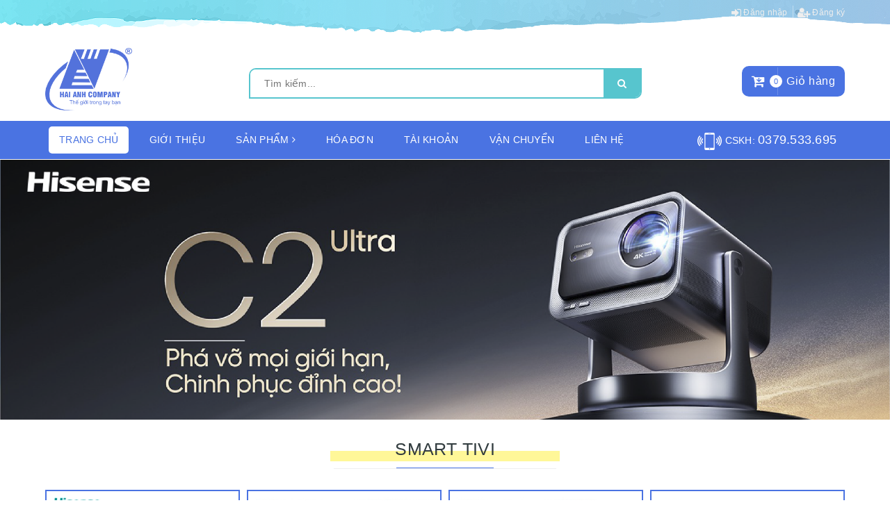

--- FILE ---
content_type: text/html; charset=utf-8
request_url: https://haianhtech.vn/
body_size: 20441
content:
<!DOCTYPE html>
<html lang="vi">
	<head>
		<meta charset="UTF-8" />
		<meta name="viewport" content="width=device-width, initial-scale=1, maximum-scale=1">			
		<title>CÔNG TY CỔ PHẦN CÔNG NGHỆ SỐ HẢI ANH</title>
		<meta name="description" content="C&#212;NG TY CỔ PHẦN C&#212;NG NGHỆ SỐ HẢI ANH chuy&#234;n cung cấp c&#225;c sản phẩm: B&#192;N HỌC TH&#212;NG MINH, GHẾ NGỒI HỌC CHỐNG G&#217;, Đ&#200;N HỌC CHỐNG CẬN, CẶP S&#193;CH CHỐNG G&#217;...">
		<meta name="keywords" content="CÔNG TY CỔ PHẦN CÔNG NGHỆ SỐ HẢI ANH, haianhtech.vn"/>		
		<link rel="canonical" href="https://haianhtech.vn/"/>
		<link rel="dns-prefetch" href="https://haianhtech.vn">
		<link rel="dns-prefetch" href="//bizweb.dktcdn.net/">
		<link rel="dns-prefetch" href="//www.google-analytics.com/">
		<link rel="dns-prefetch" href="//www.googletagmanager.com/">
		<meta name='revisit-after' content='1 days' />
		<meta name="robots" content="noodp,index,follow" />
		<link rel="icon" href="//bizweb.dktcdn.net/100/479/922/themes/901717/assets/favicon.png?1761296107994" type="image/x-icon" />
		
	<meta property="og:type" content="website">
	<meta property="og:title" content="CÔNG TY CỔ PHẦN CÔNG NGHỆ SỐ HẢI ANH">
	<meta property="og:image" content="https://bizweb.dktcdn.net/100/479/922/themes/901717/assets/logo.png?1761296107994">
	<meta property="og:image:secure_url" content="https://bizweb.dktcdn.net/100/479/922/themes/901717/assets/logo.png?1761296107994">
	
	<meta property="og:description" content="CÔNG TY CỔ PHẦN CÔNG NGHỆ SỐ HẢI ANH chuyên cung cấp các sản phẩm: BÀN HỌC THÔNG MINH, GHẾ NGỒI HỌC CHỐNG GÙ, ĐÈN HỌC CHỐNG CẬN, CẶP SÁCH CHỐNG GÙ...">
	<meta property="og:url" content="https://haianhtech.vn/">
	<meta property="og:site_name" content="CÔNG TY CỔ PHẦN CÔNG NGHỆ SỐ HẢI ANH">
		<link rel="preload" as="style" type="text/css" href="//bizweb.dktcdn.net/100/479/922/themes/901717/assets/bootstrap.scss.css?1761296107994" onload="this.rel='stylesheet'" />
		<link href="//bizweb.dktcdn.net/100/479/922/themes/901717/assets/bootstrap.scss.css?1761296107994" rel="stylesheet" type="text/css" media="all" />	
		<link rel="preload" as="style" type="text/css" href="//bizweb.dktcdn.net/100/479/922/themes/901717/assets/ant-kids.scss.css?1761296107994" onload="this.rel='stylesheet'" />
		<link href="//bizweb.dktcdn.net/100/479/922/themes/901717/assets/ant-kids.scss.css?1761296107994" rel="stylesheet" type="text/css" media="all" />
		
		<script>
	var Bizweb = Bizweb || {};
	Bizweb.store = 'haianhtech.mysapo.net';
	Bizweb.id = 479922;
	Bizweb.theme = {"id":901717,"name":"Ant Kids","role":"main"};
	Bizweb.template = 'index';
	if(!Bizweb.fbEventId)  Bizweb.fbEventId = 'xxxxxxxx-xxxx-4xxx-yxxx-xxxxxxxxxxxx'.replace(/[xy]/g, function (c) {
	var r = Math.random() * 16 | 0, v = c == 'x' ? r : (r & 0x3 | 0x8);
				return v.toString(16);
			});		
</script>
<script>
	(function () {
		function asyncLoad() {
			var urls = [];
			for (var i = 0; i < urls.length; i++) {
				var s = document.createElement('script');
				s.type = 'text/javascript';
				s.async = true;
				s.src = urls[i];
				var x = document.getElementsByTagName('script')[0];
				x.parentNode.insertBefore(s, x);
			}
		};
		window.attachEvent ? window.attachEvent('onload', asyncLoad) : window.addEventListener('load', asyncLoad, false);
	})();
</script>


<script>
	window.BizwebAnalytics = window.BizwebAnalytics || {};
	window.BizwebAnalytics.meta = window.BizwebAnalytics.meta || {};
	window.BizwebAnalytics.meta.currency = 'VND';
	window.BizwebAnalytics.tracking_url = '/s';

	var meta = {};
	
	
	for (var attr in meta) {
	window.BizwebAnalytics.meta[attr] = meta[attr];
	}
</script>

	
		<script src="/dist/js/stats.min.js?v=96f2ff2"></script>
	











	
		<link rel="preload" as="script" href="//bizweb.dktcdn.net/100/479/922/themes/901717/assets/jquery-2.2.3.min.js?1761296107994" />
		<script src="//bizweb.dktcdn.net/100/479/922/themes/901717/assets/jquery-2.2.3.min.js?1761296107994" type="text/javascript"></script>
		
		
		<script type="application/ld+json">
{
	"@context" : "http://schema.org",
  	"@type" : "Organization",
  	"legalName" : "CÔNG TY CỔ PHẦN CÔNG NGHỆ SỐ HẢI ANH",
  	"url" : "https://haianhtech.vn",
  	"contactPoint":[{
    	"@type" : "ContactPoint",
    	"telephone" : "+84 84917833688",
    	"contactType" : "customer service"
  	}],
  	"logo":"//bizweb.dktcdn.net/100/479/922/themes/901717/assets/logo.png?1761296107994",
  	"sameAs":[
  	"https://facebook.com/haianhpc.com.vn",
    "#"
	]
}
</script>
<script type="application/ld+json">
{
  "@context" : "http://schema.org",
  "@type" : "WebSite", 
  "name" : "CÔNG TY CỔ PHẦN CÔNG NGHỆ SỐ HẢI ANH",
  "url" : "https://haianhtech.vn",
  "potentialAction":{
    	"@type" : "SearchAction",
    	"target" : "https://haianhtech.vn/search?query={search_term}",
    	"query-input" : "required name=search_term"
  	}                     
}
</script>
	</head>
	<body >	
		<header class="header">
	<div class="top-link header-link hidden-sm hidden-xs clearfix"> 
		<div class="container">
			<div class="row">
				<div class="col-md-6 col-xs-12">
					<div class="header-static">
						<ul>
							
						</ul>
					</div> 
				</div>
				<div class="col-md-6 col-xs-12 right"> 
					<div class="top-link-dropdown">
						<ul class="header links">
							
							<li><a href="/account/login" title="Đăng nhập"><i class="fa fa-sign-in" aria-hidden="true"></i> Đăng nhập</a></li>
							<li><a href="/account/register" title="Đăng ký"><i class="fa fa-user-plus" aria-hidden="true"></i> Đăng ký</a></li>
							
						</ul>
					</div>
				</div>
			</div> 
		</div> 
	</div>
	<div class="header-main">
		<div class="container">
			<div class="row">
				<div class="col-lg-3 col-md-3 col-100-h">
					<button type="button" class="navbar-toggle collapsed visible-sm visible-xs" id="trigger-mobile">
						<span class="sr-only">Toggle navigation</span>
						<span class="icon-bar"></span>
						<span class="icon-bar"></span>
						<span class="icon-bar"></span>
					</button>
					<div class="logo">
						<a href="/" class="logo-wrapper" title="CÔNG TY CỔ PHẦN CÔNG NGHỆ SỐ HẢI ANH">					
							<img src="//bizweb.dktcdn.net/100/479/922/themes/901717/assets/loader.svg?1761296107994" data-lazyload="//bizweb.dktcdn.net/100/479/922/themes/901717/assets/logo.png?1761296107994" alt="logo CÔNG TY CỔ PHẦN CÔNG NGHỆ SỐ HẢI ANH" />					
						</a>						
					</div>
					<div class="mobile-cart visible-sm visible-xs">
						<a href="/cart" title="Giỏ hàng">
							<i class="fa fa-cart-arrow-down"></i>
							<div class="cart-right">
								<span class="count_item_pr">0</span>
							</div>
						</a>
					</div>
				</div>
				<div class="col-lg-6 col-md-6">
					<div class="search_form">
						<form class="input-group search-bar search_form has-validation-callback" action="/search" method="get" role="search">		
							<input type="search" name="query" value="" placeholder="Tìm kiếm..." class="input-group-field st-default-search-input search-text" autocomplete="off">
							<span class="input-group-btn">
								<button class="btn icon-fallback-text">
									<i class="fa fa-search"></i>
								</button>
							</span>
						</form>
					</div>
				</div>
				<div class="col-lg-3 col-md-3 text-right hidden-sm hidden-xs">
					<div class="items-cart-inner clearfix mini-cart">
						<a class="showcart" href="/cart" title="Giỏ hàng">
							<div class="basket"><i class="fa fa-cart-arrow-down"></i></div>
							<div class="basket-item-count count_item_pr">0</div>
							<div class="total-price-basket">Giỏ hàng</div>
						</a>
						<div class="top-cart-content">					
							<ul id="cart-sidebar" class="mini-products-list count_li">
								<li class="list-item">
									<ul></ul>
								</li>
								<li class="action">
									<ul>
										<li class="li-fix-1">
											<div class="top-subtotal">
												Tổng tiền thanh toán: 
												<span class="price"></span>
											</div>
										</li>
										<li class="li-fix-2" style="">
											<div class="actions clearfix">
												<a href="/cart" class="btn btn-primary">
													<i class="fa fa-shopping-basket"></i> Giỏ hàng
												</a>
												<a href="/checkout" class="btn btn-checkout btn-gray">
													<i class="fa fa-random"></i> Thanh toán
												</a>
											</div>
										</li>
									</ul>
								</li>
							</ul>
						</div>
					</div>
				</div>
			</div>
		</div>
	</div>
	<nav class="hidden-sm hidden-xs">
	<div class="container">
		<div class="row">
			<div class="col-md-12">
				<ul id="nav" class="nav">
					
					
					
					
					
					
					<li class="nav-item active"><a class="nav-link" href="/" title="TRANG CHỦ">TRANG CHỦ</a></li>
					
					
					
					
					
					
					
					<li class="nav-item "><a class="nav-link" href="/gioi-thieu" title="GIỚI THIỆU">GIỚI THIỆU</a></li>
					
					
					
					
					
					
					
					<li class="nav-item  has-mega">
						<a href="/san-pham" class="nav-link" title="SẢN PHẨM">SẢN PHẨM <i class="fa fa-angle-right" data-toggle="dropdown"></i></a>			
						
						<div class="mega-content">
	<div class="level0-wrapper2">
		<div class="nav-block nav-block-center">
			<ul class="level0"><li class="level1 item"><h2 class="h4"><a href="/tivi-vsp-coocaa-hisense">Tivi VSP - Coocaa - Hisense</a></h2></li><li class="level1 item"><h2 class="h4"><a href="/bep-tu-bep-ga-noi-inox-xoong-chao">Bếp - Nồi - Xoong - Chảo</a></h2></li><li class="level1 item"><h2 class="h4"><a href="/bo-ban-ghe-hoc-sinh-thong-minh">Bộ bàn ghế học sinh thông minh</a></h2></li><li class="level1 item"><h2 class="h4"><a href="/dieu-hoa">Điều hòa</a></h2></li><li class="level1 item"><h2 class="h4"><a href="/noi-com-dien-noi-chien-noi-lau-lo-vi-song">Nồi cơm điện -  Nồi chiên - Nồi lẩu - Lò vi sóng</a></h2></li><li class="level1 item"><h2 class="h4"><a href="/may-giat">Máy giặt</a></h2></li><li class="level1 item"><h2 class="h4"><a href="/may-lam-mat-khong-khi-quat-dien">Máy làm mát - Quạt điện</a></h2></li><li class="level1 item"><h2 class="h4"><a href="/may-loc-nuoc">Máy lọc nước</a></h2></li><li class="level1 item"><h2 class="h4"><a href="/may-hut-am">Máy hút ẩm</a></h2></li><li class="level1 item"><h2 class="h4"><a href="/may-xay-may-ep-cham-may-lam-sua-hat">Máy xay - Máy ép - Máy làm sữa hạt</a></h2></li><li class="level1 item"><h2 class="h4"><a href="/tu-dong-tu-mat-binh-tam">Tủ đông - Tủ mát - Bình tắm</a></h2></li><li class="level1 item"><h2 class="h4"><a href="/tu-lanh">Tủ lạnh</a></h2></li>
			</ul>
		</div>
	</div>
</div>
						
					</li>
					
					
					
					
					
					
					
					<li class="nav-item "><a class="nav-link" href="/thong-tin-viet-hoa-don" title="HÓA ĐƠN">HÓA ĐƠN</a></li>
					
					
					
					
					
					
					
					<li class="nav-item "><a class="nav-link" href="/thong-tin-tai-khoan-ngan-hang" title="TÀI KHOẢN">TÀI KHOẢN</a></li>
					
					
					
					
					
					
					
					<li class="nav-item "><a class="nav-link" href="/thong-tin-van-chuyen" title="VẬN CHUYỂN">VẬN CHUYỂN</a></li>
					
					
					
					
					
					
					
					<li class="nav-item "><a class="nav-link" href="/lien-he-1" title="LIÊN HỆ">LIÊN HỆ</a></li>
					
					
					<li class="nav-item nav-item-hotline">
						<img src="//bizweb.dktcdn.net/100/479/922/themes/901717/assets/cus_care.svg?1761296107994" alt="CÔNG TY CỔ PHẦN CÔNG NGHỆ SỐ HẢI ANH" />
						CSKH: 
						
						<a href="tel:0379.533.695" title="CSKH: 0379.533.695">0379.533.695</a>
						
					</li>
				</ul>	
			</div>
		</div>
	</div>
</nav>
</header>
		<h1 class="hidden">CÔNG TY CỔ PHẦN CÔNG NGHỆ SỐ HẢI ANH - CÔNG TY CỔ PHẦN CÔNG NGHỆ SỐ HẢI ANH chuyên cung cấp các sản phẩm: BÀN HỌC THÔNG MINH, GHẾ NGỒI HỌC CHỐNG GÙ, ĐÈN HỌC CHỐNG CẬN, CẶP SÁCH CHỐNG GÙ...</h1>
<section class="awe-section-1">	
	<div class="top-sliders">

	<div class="home-slider owl-carousel not-dqowl">
		
		
		
		
		
		
		
		<div class="item">
			<a href="https://haianhtech.vn/may-loc-nuoc" class="clearfix" title="Lõi lọc nước Kangaroo">
				<picture>
					<source 
							media="(min-width: 1200px)"
							srcset="//bizweb.dktcdn.net/100/479/922/themes/901717/assets/slider_1.jpg?1761296107994">
					<source 
							media="(min-width: 992px)"
							srcset="//bizweb.dktcdn.net/100/479/922/themes/901717/assets/slider_1.jpg?1761296107994">
					<source 
							media="(min-width: 569px)"
							srcset="//bizweb.dktcdn.net/100/479/922/themes/901717/assets/slidermb_1.jpg?1761296107994">
					<source 
							media="(min-width: 480px)"
							srcset="//bizweb.dktcdn.net/100/479/922/themes/901717/assets/slidermb_1.jpg?1761296107994">
					<source 
							media="(min-width: 321px)"
							srcset="//bizweb.dktcdn.net/100/479/922/themes/901717/assets/slidermb_1.jpg?1761296107994">
					<img 
						 src="//bizweb.dktcdn.net/100/479/922/themes/901717/assets/slider_1.jpg?1761296107994" 
						 alt="Lõi lọc nước Kangaroo" class="img-responsive center-block" />
				</picture>
			</a>	
		</div>
		
		
		
		
		
		
		<div class="item">
			<a href="https://haianhtech.vn/tivi-vsp-coocaa-hisense" class="clearfix" title="máy chiếu hisense">
				<picture>
					<source 
							media="(min-width: 1200px)"
							srcset="//bizweb.dktcdn.net/100/479/922/themes/901717/assets/slider_2.jpg?1761296107994">
					<source 
							media="(min-width: 992px)"
							srcset="//bizweb.dktcdn.net/100/479/922/themes/901717/assets/slider_2.jpg?1761296107994">
					<source 
							media="(min-width: 569px)"
							srcset="//bizweb.dktcdn.net/100/479/922/themes/901717/assets/slidermb_2.jpg?1761296107994">
					<source 
							media="(min-width: 480px)"
							srcset="//bizweb.dktcdn.net/100/479/922/themes/901717/assets/slidermb_2.jpg?1761296107994">
					<source 
							media="(min-width: 321px)"
							srcset="//bizweb.dktcdn.net/100/479/922/themes/901717/assets/slidermb_2.jpg?1761296107994">
					<img 
						 src="//bizweb.dktcdn.net/100/479/922/themes/901717/assets/slider_2.jpg?1761296107994" 
						 alt="máy chiếu hisense" class="img-responsive center-block" />
				</picture>
			</a>	
		</div>
		
		
		
		
		
		
		
		
		
		
		
		
		<div class="item">
			<a href="" class="clearfix" title="Ant Organic">
				<picture>
					<source 
							media="(min-width: 1200px)"
							srcset="//bizweb.dktcdn.net/100/479/922/themes/901717/assets/slider_4.jpg?1761296107994">
					<source 
							media="(min-width: 992px)"
							srcset="//bizweb.dktcdn.net/100/479/922/themes/901717/assets/slider_4.jpg?1761296107994">
					<source 
							media="(min-width: 569px)"
							srcset="//bizweb.dktcdn.net/100/479/922/themes/901717/assets/slidermb_4.jpg?1761296107994">
					<source 
							media="(min-width: 480px)"
							srcset="//bizweb.dktcdn.net/100/479/922/themes/901717/assets/slidermb_4.jpg?1761296107994">
					<source 
							media="(min-width: 321px)"
							srcset="//bizweb.dktcdn.net/100/479/922/themes/901717/assets/slidermb_4.jpg?1761296107994">
					<img 
						 src="//bizweb.dktcdn.net/100/479/922/themes/901717/assets/slider_4.jpg?1761296107994" 
						 alt="Ant Organic" class="img-responsive center-block" />
				</picture>
			</a>	
		</div>
		
		
		
		
		
		
	</div>

	

</div>
<script>
	$(".home-slider").owlCarousel({
		nav:true,navText: ["<i class='fa fa-angle-left' aria-hidden='true'></i>","<i class='fa fa-angle-right' aria-hidden='true'></i>"],slideSpeed : 600,paginationSpeed : 400,singleItem:true,
		pagination : true,dots: true,autoplay:true,autoplayTimeout:4500,autoplayHoverPause:false,autoHeight: false,loop: true,
		responsive: {
			0:{items: 1},
			543:{items:1},
			768:{items:1},
			991:{items:1},
			992:{items:1},
			1300:{items:1},
			1590:{items:1}
		}
	});
</script>
</section>
<section class="awe-section-2">	
	






<div class="section_product section_product-4">
	<div class="container">
		<div class="row">
			<div class="col-md-12">
				<div class="section-head">
					<div class="title-block">
						<h2 class="title_blog">SMART TIVI</h2>
					</div>
					<ul>
						
					</ul>
				</div>
			</div>
			<div class="col-md-12">
				<div class="content">
					<div class="section-tour-owl2 products products-view-grid owl-carousel not-dqowl">
						
						<div class="item">
							 
<div class="ant-item-product">		
  <a href="/smart-tivi-led-65-hisense-4k-65q6q" class="product-image">
    <img src="//bizweb.dktcdn.net/100/479/922/themes/901717/assets/loader.svg?1761296107994" data-lazyload="//bizweb.dktcdn.net/thumb/large/100/479/922/products/65q6q.jpg?v=1765787267137" alt="Smart Tivi LED 65" Hisense 4K 65Q6Q" class="img-responsive center-block" />
    
  </a>
  <h3 class="name text-left"><a href="/smart-tivi-led-65-hisense-4k-65q6q" title="Smart Tivi LED 65" Hisense 4K 65Q6Q">Smart Tivi LED 65" Hisense 4K 65Q6Q</a></h3>
  <div class="product-price text-left">	<span class="price">13.990.000₫</span></div>
  <form action="/cart/add" method="post" enctype="multipart/form-data" class="animate-effect hidden-sm hidden-xs variants form-nut-grid form-ajaxtocart" data-id="product-actions-65774373">
    
    
    <input type="hidden" name="variantId" value="180308810" /><a class="button ajax_addtocart add_to_cart" href="/smart-tivi-led-65-hisense-4k-65q6q" title="Mua ngay"></a>
    
    
    <a class="add-to-cart quick-view quickview" href="/smart-tivi-led-65-hisense-4k-65q6q" data-handle="smart-tivi-led-65-hisense-4k-65q6q" title="Xem nhanh"></a>
  </form>
</div>
						</div>
						
						<div class="item">
							 
<div class="ant-item-product">		
  <a href="/smart-tivi-vsp-vua43gsf02" class="product-image">
    <img src="//bizweb.dktcdn.net/100/479/922/themes/901717/assets/loader.svg?1761296107994" data-lazyload="//bizweb.dktcdn.net/thumb/large/100/479/922/products/smart-tivi-vsp-vua43gsf02.jpg?v=1760692802813" alt="SMART TIVI VSP VUA43GSF02" class="img-responsive center-block" />
    
  </a>
  <h3 class="name text-left"><a href="/smart-tivi-vsp-vua43gsf02" title="SMART TIVI VSP VUA43GSF02">SMART TIVI VSP VUA43GSF02</a></h3>
  <div class="product-price text-left">	<span class="price">5.720.000₫</span></div>
  <form action="/cart/add" method="post" enctype="multipart/form-data" class="animate-effect hidden-sm hidden-xs variants form-nut-grid form-ajaxtocart" data-id="product-actions-60837365">
    
    
    <input type="hidden" name="variantId" value="171938855" /><a class="button ajax_addtocart add_to_cart" href="/smart-tivi-vsp-vua43gsf02" title="Mua ngay"></a>
    
    
    <a class="add-to-cart quick-view quickview" href="/smart-tivi-vsp-vua43gsf02" data-handle="smart-tivi-vsp-vua43gsf02" title="Xem nhanh"></a>
  </form>
</div>
						</div>
						
						<div class="item">
							 
<div class="ant-item-product">		
  <a href="/smart-tivi-vsp-vision-pro-32gfhd01" class="product-image">
    <img src="//bizweb.dktcdn.net/100/479/922/themes/901717/assets/loader.svg?1761296107994" data-lazyload="//bizweb.dktcdn.net/thumb/large/100/479/922/products/32gfhd01.jpg?v=1760692713030" alt="SMART TIVI VSP Vision Pro+ 32GFHD01" class="img-responsive center-block" />
    
  </a>
  <h3 class="name text-left"><a href="/smart-tivi-vsp-vision-pro-32gfhd01" title="SMART TIVI VSP Vision Pro+ 32GFHD01">SMART TIVI VSP Vision Pro+ 32GFHD01</a></h3>
  <div class="product-price text-left">	<span class="price">3.390.000₫</span></div>
  <form action="/cart/add" method="post" enctype="multipart/form-data" class="animate-effect hidden-sm hidden-xs variants form-nut-grid form-ajaxtocart" data-id="product-actions-60837317">
    
    
    <input type="hidden" name="variantId" value="171938777" /><a class="button ajax_addtocart add_to_cart" href="/smart-tivi-vsp-vision-pro-32gfhd01" title="Mua ngay"></a>
    
    
    <a class="add-to-cart quick-view quickview" href="/smart-tivi-vsp-vision-pro-32gfhd01" data-handle="smart-tivi-vsp-vision-pro-32gfhd01" title="Xem nhanh"></a>
  </form>
</div>
						</div>
						
						<div class="item">
							 
<div class="ant-item-product">		
  <a href="/google-tivi-led-65-hisense-4k-65u6q" class="product-image">
    <img src="//bizweb.dktcdn.net/100/479/922/themes/901717/assets/loader.svg?1761296107994" data-lazyload="//bizweb.dktcdn.net/thumb/large/100/479/922/products/hisense-u6q-017238a0-99eb-4e31-97d5-c643cb595b1f.jpg?v=1760692636490" alt="Google Tivi LED 65" Hisense 4K 65U6Q" class="img-responsive center-block" />
    
  </a>
  <h3 class="name text-left"><a href="/google-tivi-led-65-hisense-4k-65u6q" title="Google Tivi LED 65" Hisense 4K 65U6Q">Google Tivi LED 65" Hisense 4K 65U6Q</a></h3>
  <div class="product-price text-left">	<span class="price">16.990.000₫</span></div>
  <form action="/cart/add" method="post" enctype="multipart/form-data" class="animate-effect hidden-sm hidden-xs variants form-nut-grid form-ajaxtocart" data-id="product-actions-60837216">
    
    
    <input type="hidden" name="variantId" value="171938648" /><a class="button ajax_addtocart add_to_cart" href="/google-tivi-led-65-hisense-4k-65u6q" title="Mua ngay"></a>
    
    
    <a class="add-to-cart quick-view quickview" href="/google-tivi-led-65-hisense-4k-65u6q" data-handle="google-tivi-led-65-hisense-4k-65u6q" title="Xem nhanh"></a>
  </form>
</div>
						</div>
						
					</div>
				</div>
			</div>
			<div class="col-md-12">
				<div class="amore text-center">
					<a href="/collections/all" title="Xem thêm">Xem thêm <i class='fa fa-long-arrow-right' aria-hidden='true'></i></a>
				</div>
			</div>
			
		</div>
	</div>
</div>
</section>
<section class="awe-section-4">	
	<div class="section_brand container">
	<div class="brand-owl owl-carousel not-dqowl">
		
		
		
		
		
		
		
		
		
		
		
		
		
		
		
		
		
		
		
		
		
		
		
		
		
		
		
		
		
		
		
		
		
		
		
		
		
		
		
		
		
		
		
		
		
		
		
		
		
		
		
		
		
		
		
		
		
		
		
		
		
		
		
		
		
		
		
		
		
		
		
		
		
		
		
		
		
		
		
		
		
		
		
		
		
		
		
		
		
		
		
	</div>
</div>
</section>
<section class="awe-section-5">	
	<div class="section_banner">
	<div class="container">
		<div class="row">
			<div class="col-lg-4 col-md-4 col-sm-4">
				<div class="single-banner">
					<a href="https://haianhtech.vn/ban-hoc-thong-minh" class="box-img" title="Tivi tủ lạnh máy giặt hisense">
						<img src="//bizweb.dktcdn.net/100/479/922/themes/901717/assets/loader.svg?1761296107994" data-lazyload="//bizweb.dktcdn.net/100/479/922/themes/901717/assets/index_sec_about_image-1.png?1761296107994" alt="Tivi tủ lạnh máy giặt hisense" class="img-responsive center-block" />
					</a>
				</div>
			</div>
			<div class="col-lg-4 col-md-4 col-sm-4">
				<div class="single-banner">
					<a href="https://haianhtech.vn/dieu-hoa" class="box-img" title="Điều hoà">
						<img src="//bizweb.dktcdn.net/100/479/922/themes/901717/assets/loader.svg?1761296107994" data-lazyload="//bizweb.dktcdn.net/100/479/922/themes/901717/assets/index_sec_about_image-2.png?1761296107994" alt="Điều hoà" class="img-responsive center-block" />
					</a>
				</div>
				<div class="single-banner single-banner-2">
					<a href="/collections/all" class="box-img" title="Đèn chống cận thị">
						<img src="//bizweb.dktcdn.net/100/479/922/themes/901717/assets/loader.svg?1761296107994" data-lazyload="//bizweb.dktcdn.net/100/479/922/themes/901717/assets/index_sec_about_image-3.png?1761296107994" alt="Đèn chống cận thị" class="img-responsive center-block" />
					</a>
				</div>
			</div>
			<div class="col-lg-4 col-md-4 col-sm-4">
				<div class="single-banner">
					<a href="/collections/all" class="box-img" title="Ghế học sinh">
						<img src="//bizweb.dktcdn.net/100/479/922/themes/901717/assets/loader.svg?1761296107994" data-lazyload="//bizweb.dktcdn.net/100/479/922/themes/901717/assets/index_sec_about_image-4.png?1761296107994" alt="Ghế học sinh" class="img-responsive center-block" />
					</a>
				</div>
			</div>
		</div>
	</div>
</div>
</section>
<section class="awe-section-6">	
	






<div class="section_product section_product-1">
	<div class="container">
		<div class="row">
			<div class="col-md-12">
				<div class="section-head clearfix">
					<div class="title-block">
						<h2 class="title_blog">ĐỒ GIA DỤNG</h2>
					</div>
					<ul>
						
					</ul>
				</div>
			</div>
			<div class="col-md-12">
				
				<div class="content" id="MainContent">
					<div class="row">
						<div class="EndlessClick">
							
							<div class="col-lg-3 col-md-3 col-sm-3 col-xs-6">
								 
<div class="ant-item-product">		
  <a href="/may-ep-cham-unie-usjac91s" class="product-image">
    <img src="//bizweb.dktcdn.net/100/479/922/themes/901717/assets/loader.svg?1761296107994" data-lazyload="//bizweb.dktcdn.net/thumb/large/100/479/922/products/unie-usjac91s.jpg?v=1731922729420" alt="MÁY ÉP CHẬM UNIE USJAC91S" class="img-responsive center-block" />
    
  </a>
  <h3 class="name text-left"><a href="/may-ep-cham-unie-usjac91s" title="MÁY ÉP CHẬM UNIE USJAC91S">MÁY ÉP CHẬM UNIE USJAC91S</a></h3>
  <div class="product-price text-left">	<span class="price">4.990.000₫</span></div>
  <form action="/cart/add" method="post" enctype="multipart/form-data" class="animate-effect hidden-sm hidden-xs variants form-nut-grid form-ajaxtocart" data-id="product-actions-38427096">
    
    
    <input type="hidden" name="variantId" value="129218222" /><a class="button ajax_addtocart add_to_cart" href="/may-ep-cham-unie-usjac91s" title="Mua ngay"></a>
    
    
    <a class="add-to-cart quick-view quickview" href="/may-ep-cham-unie-usjac91s" data-handle="may-ep-cham-unie-usjac91s" title="Xem nhanh"></a>
  </form>
</div>
							</div>
							
							<div class="col-lg-3 col-md-3 col-sm-3 col-xs-6">
								 
<div class="ant-item-product">		
  <a href="/may-lam-sua-hat-kalite-kl990p" class="product-image">
    <img src="//bizweb.dktcdn.net/100/479/922/themes/901717/assets/loader.svg?1761296107994" data-lazyload="//bizweb.dktcdn.net/thumb/large/100/479/922/products/kalite-kl990p.jpg?v=1731913792553" alt="MÁY LÀM SỮA HẠT KALITE KL990P" class="img-responsive center-block" />
    
  </a>
  <h3 class="name text-left"><a href="/may-lam-sua-hat-kalite-kl990p" title="MÁY LÀM SỮA HẠT KALITE KL990P">MÁY LÀM SỮA HẠT KALITE KL990P</a></h3>
  <div class="product-price text-left">	<span class="price">4.900.000₫</span></div>
  <form action="/cart/add" method="post" enctype="multipart/form-data" class="animate-effect hidden-sm hidden-xs variants form-nut-grid form-ajaxtocart" data-id="product-actions-38418915">
    
    
    <input type="hidden" name="variantId" value="129203963" /><a class="button ajax_addtocart add_to_cart" href="/may-lam-sua-hat-kalite-kl990p" title="Mua ngay"></a>
    
    
    <a class="add-to-cart quick-view quickview" href="/may-lam-sua-hat-kalite-kl990p" data-handle="may-lam-sua-hat-kalite-kl990p" title="Xem nhanh"></a>
  </form>
</div>
							</div>
							
							<div class="col-lg-3 col-md-3 col-sm-3 col-xs-6">
								 
<div class="ant-item-product">		
  <a href="/may-ep-cham-unie-usjdc71s" class="product-image">
    <img src="//bizweb.dktcdn.net/100/479/922/themes/901717/assets/loader.svg?1761296107994" data-lazyload="//bizweb.dktcdn.net/thumb/large/100/479/922/products/unie-usjdc71s.jpg?v=1731920814083" alt="MÁY ÉP CHẬM UNIE USJDC71S" class="img-responsive center-block" />
    
  </a>
  <h3 class="name text-left"><a href="/may-ep-cham-unie-usjdc71s" title="MÁY ÉP CHẬM UNIE USJDC71S">MÁY ÉP CHẬM UNIE USJDC71S</a></h3>
  <div class="product-price text-left">	<span class="price">3.690.000₫</span></div>
  <form action="/cart/add" method="post" enctype="multipart/form-data" class="animate-effect hidden-sm hidden-xs variants form-nut-grid form-ajaxtocart" data-id="product-actions-38423201">
    
    
    <input type="hidden" name="variantId" value="129212391" /><a class="button ajax_addtocart add_to_cart" href="/may-ep-cham-unie-usjdc71s" title="Mua ngay"></a>
    
    
    <a class="add-to-cart quick-view quickview" href="/may-ep-cham-unie-usjdc71s" data-handle="may-ep-cham-unie-usjdc71s" title="Xem nhanh"></a>
  </form>
</div>
							</div>
							
							<div class="col-lg-3 col-md-3 col-sm-3 col-xs-6">
								 
<div class="ant-item-product">		
  <a href="/may-ep-cham-kalite-ksj868" class="product-image">
    <img src="//bizweb.dktcdn.net/100/479/922/themes/901717/assets/loader.svg?1761296107994" data-lazyload="//bizweb.dktcdn.net/thumb/large/100/479/922/products/kalite-ksj868.jpg?v=1731919299737" alt="MÁY ÉP CHẬM KALITE KSJ868" class="img-responsive center-block" />
    
  </a>
  <h3 class="name text-left"><a href="/may-ep-cham-kalite-ksj868" title="MÁY ÉP CHẬM KALITE KSJ868">MÁY ÉP CHẬM KALITE KSJ868</a></h3>
  <div class="product-price text-left">	<span class="price">3.590.000₫</span></div>
  <form action="/cart/add" method="post" enctype="multipart/form-data" class="animate-effect hidden-sm hidden-xs variants form-nut-grid form-ajaxtocart" data-id="product-actions-38420925">
    
    
    <input type="hidden" name="variantId" value="129207206" /><a class="button ajax_addtocart add_to_cart" href="/may-ep-cham-kalite-ksj868" title="Mua ngay"></a>
    
    
    <a class="add-to-cart quick-view quickview" href="/may-ep-cham-kalite-ksj868" data-handle="may-ep-cham-kalite-ksj868" title="Xem nhanh"></a>
  </form>
</div>
							</div>
							
						</div>
					</div>
				</div>
				
			</div>
			
		</div>
	</div>
</div>
</section>
<section class="awe-section-7">	
	






<div class="section_product section_product-2">
	<div class="container">
		<div class="row">
			<div class="col-md-12">
				<div class="section-head">
					<div class="title-block">
						<h2 class="title_blog">MÁY LỌC NƯỚC</h2>
					</div>
					<ul>
						
					</ul>
				</div>
			</div>
			<div class="col-md-12">
				<div class="content">
					<div class="section-tour-owl2 products products-view-grid owl-carousel not-dqowl">
						
						<div class="item">
							 
<div class="ant-item-product">		
  <a href="/may-loc-nuoc-kangaroo-kg400hd" class="product-image">
    <img src="//bizweb.dktcdn.net/100/479/922/themes/901717/assets/loader.svg?1761296107994" data-lazyload="//bizweb.dktcdn.net/thumb/large/100/479/922/products/may-loc-nuoc-kangaroo-kg400hd-6.jpg?v=1717727765830" alt="MÁY LỌC NƯỚC KANGAROO KG400HD" class="img-responsive center-block" />
    
  </a>
  <h3 class="name text-left"><a href="/may-loc-nuoc-kangaroo-kg400hd" title="MÁY LỌC NƯỚC KANGAROO KG400HD">MÁY LỌC NƯỚC KANGAROO KG400HD</a></h3>
  <div class="product-price text-left">	<span class="price">8.690.000₫</span></div>
  <form action="/cart/add" method="post" enctype="multipart/form-data" class="animate-effect hidden-sm hidden-xs variants form-nut-grid form-ajaxtocart" data-id="product-actions-36084646">
    
    
    <input type="hidden" name="variantId" value="118717760" /><a class="button ajax_addtocart add_to_cart" href="/may-loc-nuoc-kangaroo-kg400hd" title="Mua ngay"></a>
    
    
    <a class="add-to-cart quick-view quickview" href="/may-loc-nuoc-kangaroo-kg400hd" data-handle="may-loc-nuoc-kangaroo-kg400hd" title="Xem nhanh"></a>
  </form>
</div>
						</div>
						
						<div class="item">
							 
<div class="ant-item-product">		
  <a href="/may-loc-nuoc-kangaroo-kg100n" class="product-image">
    <img src="//bizweb.dktcdn.net/100/479/922/themes/901717/assets/loader.svg?1761296107994" data-lazyload="//bizweb.dktcdn.net/thumb/large/100/479/922/products/may-loc-nuoc-kangaroo-kg100h.jpg?v=1717730280170" alt="MÁY LỌC NƯỚC KANGAROO KG100H" class="img-responsive center-block" />
    
  </a>
  <h3 class="name text-left"><a href="/may-loc-nuoc-kangaroo-kg100n" title="MÁY LỌC NƯỚC KANGAROO KG100H">MÁY LỌC NƯỚC KANGAROO KG100H</a></h3>
  <div class="product-price text-left">	<span class="price">7.590.000₫</span></div>
  <form action="/cart/add" method="post" enctype="multipart/form-data" class="animate-effect hidden-sm hidden-xs variants form-nut-grid form-ajaxtocart" data-id="product-actions-36092097">
    
    
    <input type="hidden" name="variantId" value="118783170" /><a class="button ajax_addtocart add_to_cart" href="/may-loc-nuoc-kangaroo-kg100n" title="Mua ngay"></a>
    
    
    <a class="add-to-cart quick-view quickview" href="/may-loc-nuoc-kangaroo-kg100n" data-handle="may-loc-nuoc-kangaroo-kg100n" title="Xem nhanh"></a>
  </form>
</div>
						</div>
						
						<div class="item">
							 
<div class="ant-item-product">		
  <a href="/may-loc-nuoc-kangaroo-kg100hkvtu" class="product-image">
    <img src="//bizweb.dktcdn.net/100/479/922/themes/901717/assets/loader.svg?1761296107994" data-lazyload="//bizweb.dktcdn.net/thumb/large/100/479/922/products/may-loc-nuoc-kg100hkvtu.jpg?v=1712827289277" alt="MÁY LỌC NƯỚC KANGAROO KG100HKVTU" class="img-responsive center-block" />
    
  </a>
  <h3 class="name text-left"><a href="/may-loc-nuoc-kangaroo-kg100hkvtu" title="MÁY LỌC NƯỚC KANGAROO KG100HKVTU">MÁY LỌC NƯỚC KANGAROO KG100HKVTU</a></h3>
  <div class="product-price text-left">	<span class="price">7.300.000₫</span></div>
  <form action="/cart/add" method="post" enctype="multipart/form-data" class="animate-effect hidden-sm hidden-xs variants form-nut-grid form-ajaxtocart" data-id="product-actions-35375541">
    
    
    <input type="hidden" name="variantId" value="114268594" /><a class="button ajax_addtocart add_to_cart" href="/may-loc-nuoc-kangaroo-kg100hkvtu" title="Mua ngay"></a>
    
    
    <a class="add-to-cart quick-view quickview" href="/may-loc-nuoc-kangaroo-kg100hkvtu" data-handle="may-loc-nuoc-kangaroo-kg100hkvtu" title="Xem nhanh"></a>
  </form>
</div>
						</div>
						
						<div class="item">
							 
<div class="ant-item-product">		
  <a href="/may-loc-nuoc-kangaroo-kg10a16" class="product-image">
    <img src="//bizweb.dktcdn.net/100/479/922/themes/901717/assets/loader.svg?1761296107994" data-lazyload="//bizweb.dktcdn.net/thumb/large/100/479/922/products/kg10a16.jpg?v=1730517322443" alt="MÁY LỌC NƯỚC KANGAROO KG10A16" class="img-responsive center-block" />
    
  </a>
  <h3 class="name text-left"><a href="/may-loc-nuoc-kangaroo-kg10a16" title="MÁY LỌC NƯỚC KANGAROO KG10A16">MÁY LỌC NƯỚC KANGAROO KG10A16</a></h3>
  <div class="product-price text-left">	<span class="price">7.150.000₫</span></div>
  <form action="/cart/add" method="post" enctype="multipart/form-data" class="animate-effect hidden-sm hidden-xs variants form-nut-grid form-ajaxtocart" data-id="product-actions-38067610">
    
    
    <input type="hidden" name="variantId" value="128130470" /><a class="button ajax_addtocart add_to_cart" href="/may-loc-nuoc-kangaroo-kg10a16" title="Mua ngay"></a>
    
    
    <a class="add-to-cart quick-view quickview" href="/may-loc-nuoc-kangaroo-kg10a16" data-handle="may-loc-nuoc-kangaroo-kg10a16" title="Xem nhanh"></a>
  </form>
</div>
						</div>
						
					</div>
				</div>
			</div>
			<div class="col-md-12">
				<div class="amore text-center">
					<a href="/collections/all" title="Xem thêm">Xem thêm <i class='fa fa-long-arrow-right' aria-hidden='true'></i></a>
				</div>
			</div>
			
		</div>
	</div>
</div>
</section>
<section class="awe-section-8">	
	






<div class="section_product section_product-3">
	<div class="container">
		<div class="row">
			<div class="col-md-12">
				<div class="section-head">
					<div class="title-block">
						<h2 class="title_blog">TỦ ĐÔNG - TỦ MÁT - BÌNH NÓNG LẠNH</h2>
					</div>
					<ul>
						
					</ul>
				</div>
			</div>
			<div class="col-md-12">
				<div class="content">
					<div class="section-tour-owl2 products products-view-grid owl-carousel not-dqowl">
						
						<div class="item">
							 
<div class="ant-item-product">		
  <a href="/tu-mat-kangaroo-kg298at" class="product-image">
    <img src="//bizweb.dktcdn.net/100/479/922/themes/901717/assets/loader.svg?1761296107994" data-lazyload="//bizweb.dktcdn.net/thumb/large/100/479/922/products/kg298at.jpg?v=1730518088173" alt="TỦ MÁT KANGAROO KG298AT" class="img-responsive center-block" />
    
  </a>
  <h3 class="name text-left"><a href="/tu-mat-kangaroo-kg298at" title="TỦ MÁT KANGAROO KG298AT">TỦ MÁT KANGAROO KG298AT</a></h3>
  <div class="product-price text-left">	<span class="price">9.390.000₫</span></div>
  <form action="/cart/add" method="post" enctype="multipart/form-data" class="animate-effect hidden-sm hidden-xs variants form-nut-grid form-ajaxtocart" data-id="product-actions-38067923">
    
    
    <input type="hidden" name="variantId" value="128131082" /><a class="button ajax_addtocart add_to_cart" href="/tu-mat-kangaroo-kg298at" title="Mua ngay"></a>
    
    
    <a class="add-to-cart quick-view quickview" href="/tu-mat-kangaroo-kg298at" data-handle="tu-mat-kangaroo-kg298at" title="Xem nhanh"></a>
  </form>
</div>
						</div>
						
						<div class="item">
							 
<div class="ant-item-product">		
  <a href="/copy-of-binh-nong-lanh-kangaroo-kg68a2" class="product-image">
    <img src="//bizweb.dktcdn.net/100/479/922/themes/901717/assets/loader.svg?1761296107994" data-lazyload="//bizweb.dktcdn.net/thumb/large/100/479/922/products/kangaroo-kg68a2-f7eb41ec-dac2-4022-8823-ca1a060c6151.jpg?v=1761356962670" alt="BÌNH NÓNG LẠNH KANGAROO KG68A3" class="img-responsive center-block" />
    
  </a>
  <h3 class="name text-left"><a href="/copy-of-binh-nong-lanh-kangaroo-kg68a2" title="BÌNH NÓNG LẠNH KANGAROO KG68A3">BÌNH NÓNG LẠNH KANGAROO KG68A3</a></h3>
  <div class="product-price text-left">	<span class="price">2.890.000₫</span></div>
  <form action="/cart/add" method="post" enctype="multipart/form-data" class="animate-effect hidden-sm hidden-xs variants form-nut-grid form-ajaxtocart" data-id="product-actions-61379100">
    
    
    <input type="hidden" name="variantId" value="172813409" /><a class="button ajax_addtocart add_to_cart" href="/copy-of-binh-nong-lanh-kangaroo-kg68a2" title="Mua ngay"></a>
    
    
    <a class="add-to-cart quick-view quickview" href="/copy-of-binh-nong-lanh-kangaroo-kg68a2" data-handle="copy-of-binh-nong-lanh-kangaroo-kg68a2" title="Xem nhanh"></a>
  </form>
</div>
						</div>
						
						<div class="item">
							 
<div class="ant-item-product">		
  <a href="/copy-of-binh-nong-lanh-kangaroo-kg79a2" class="product-image">
    <img src="//bizweb.dktcdn.net/100/479/922/themes/901717/assets/loader.svg?1761296107994" data-lazyload="//bizweb.dktcdn.net/thumb/large/100/479/922/products/binh-nong-lanh-kangaroo-kg79a2-53b99d66-744e-485a-9885-f0a033b6246e.jpg?v=1730878289887" alt="BÌNH NÓNG LẠNH KANGAROO KG79A3" class="img-responsive center-block" />
    
  </a>
  <h3 class="name text-left"><a href="/copy-of-binh-nong-lanh-kangaroo-kg79a2" title="BÌNH NÓNG LẠNH KANGAROO KG79A3">BÌNH NÓNG LẠNH KANGAROO KG79A3</a></h3>
  <div class="product-price text-left">	<span class="price">2.690.000₫</span></div>
  <form action="/cart/add" method="post" enctype="multipart/form-data" class="animate-effect hidden-sm hidden-xs variants form-nut-grid form-ajaxtocart" data-id="product-actions-38138716">
    
    
    <input type="hidden" name="variantId" value="128351234" /><a class="button ajax_addtocart add_to_cart" href="/copy-of-binh-nong-lanh-kangaroo-kg79a2" title="Mua ngay"></a>
    
    
    <a class="add-to-cart quick-view quickview" href="/copy-of-binh-nong-lanh-kangaroo-kg79a2" data-handle="copy-of-binh-nong-lanh-kangaroo-kg79a2" title="Xem nhanh"></a>
  </form>
</div>
						</div>
						
						<div class="item">
							 
<div class="ant-item-product">		
  <a href="/binh-nong-lanh-kangaroo-kg68a2" class="product-image">
    <img src="//bizweb.dktcdn.net/100/479/922/themes/901717/assets/loader.svg?1761296107994" data-lazyload="//bizweb.dktcdn.net/thumb/large/100/479/922/products/kangaroo-kg68a2.jpg?v=1730878488353" alt="BÌNH NÓNG LẠNH KANGAROO KG68A2" class="img-responsive center-block" />
    
  </a>
  <h3 class="name text-left"><a href="/binh-nong-lanh-kangaroo-kg68a2" title="BÌNH NÓNG LẠNH KANGAROO KG68A2">BÌNH NÓNG LẠNH KANGAROO KG68A2</a></h3>
  <div class="product-price text-left">	<span class="price">2.590.000₫</span></div>
  <form action="/cart/add" method="post" enctype="multipart/form-data" class="animate-effect hidden-sm hidden-xs variants form-nut-grid form-ajaxtocart" data-id="product-actions-38138786">
    
    
    <input type="hidden" name="variantId" value="128351339" /><a class="button ajax_addtocart add_to_cart" href="/binh-nong-lanh-kangaroo-kg68a2" title="Mua ngay"></a>
    
    
    <a class="add-to-cart quick-view quickview" href="/binh-nong-lanh-kangaroo-kg68a2" data-handle="binh-nong-lanh-kangaroo-kg68a2" title="Xem nhanh"></a>
  </form>
</div>
						</div>
						
						<div class="item">
							 
<div class="ant-item-product">		
  <a href="/binh-nong-lanh-kangaroo-kg79a2" class="product-image">
    <img src="//bizweb.dktcdn.net/100/479/922/themes/901717/assets/loader.svg?1761296107994" data-lazyload="//bizweb.dktcdn.net/thumb/large/100/479/922/products/binh-nong-lanh-kangaroo-kg79a2.jpg?v=1730541701223" alt="BÌNH NÓNG LẠNH KANGAROO KG79A2" class="img-responsive center-block" />
    
  </a>
  <h3 class="name text-left"><a href="/binh-nong-lanh-kangaroo-kg79a2" title="BÌNH NÓNG LẠNH KANGAROO KG79A2">BÌNH NÓNG LẠNH KANGAROO KG79A2</a></h3>
  <div class="product-price text-left">	<span class="price">2.190.000₫</span></div>
  <form action="/cart/add" method="post" enctype="multipart/form-data" class="animate-effect hidden-sm hidden-xs variants form-nut-grid form-ajaxtocart" data-id="product-actions-38074197">
    
    
    <input type="hidden" name="variantId" value="128154787" /><a class="button ajax_addtocart add_to_cart" href="/binh-nong-lanh-kangaroo-kg79a2" title="Mua ngay"></a>
    
    
    <a class="add-to-cart quick-view quickview" href="/binh-nong-lanh-kangaroo-kg79a2" data-handle="binh-nong-lanh-kangaroo-kg79a2" title="Xem nhanh"></a>
  </form>
</div>
						</div>
						
						<div class="item">
							 
<div class="ant-item-product">		
  <a href="/tu-dong-kangaroo-kg320ic2" class="product-image">
    <img src="//bizweb.dktcdn.net/100/479/922/themes/901717/assets/loader.svg?1761296107994" data-lazyload="//bizweb.dktcdn.net/thumb/large/100/479/922/products/kg320ic2.jpg?v=1730521422330" alt="TỦ ĐÔNG KANGAROO KG320IC2" class="img-responsive center-block" />
    
  </a>
  <h3 class="name text-left"><a href="/tu-dong-kangaroo-kg320ic2" title="TỦ ĐÔNG KANGAROO KG320IC2">TỦ ĐÔNG KANGAROO KG320IC2</a></h3>
  <div class="product-price text-left">	<span class="price">Liên hệ</span></div>
  <form action="/cart/add" method="post" enctype="multipart/form-data" class="animate-effect hidden-sm hidden-xs variants form-nut-grid form-ajaxtocart" data-id="product-actions-38068757">
    
    <a class="button ajax_addtocart" href="/tu-dong-kangaroo-kg320ic2" title="Chi tiết"></a>
    
    <a class="add-to-cart quick-view quickview" href="/tu-dong-kangaroo-kg320ic2" data-handle="tu-dong-kangaroo-kg320ic2" title="Xem nhanh"></a>
  </form>
</div>
						</div>
						
						<div class="item">
							 
<div class="ant-item-product">		
  <a href="/tu-dong-kangaroo-kg399ic1" class="product-image">
    <img src="//bizweb.dktcdn.net/100/479/922/themes/901717/assets/loader.svg?1761296107994" data-lazyload="//bizweb.dktcdn.net/thumb/large/100/479/922/products/tu-dong-kangaroo-kg399ic1.jpg?v=1730520030737" alt="TỦ ĐÔNG KANGAROO KG399IC1" class="img-responsive center-block" />
    
  </a>
  <h3 class="name text-left"><a href="/tu-dong-kangaroo-kg399ic1" title="TỦ ĐÔNG KANGAROO KG399IC1">TỦ ĐÔNG KANGAROO KG399IC1</a></h3>
  <div class="product-price text-left">	<span class="price">Liên hệ</span></div>
  <form action="/cart/add" method="post" enctype="multipart/form-data" class="animate-effect hidden-sm hidden-xs variants form-nut-grid form-ajaxtocart" data-id="product-actions-38068387">
    
    <a class="button ajax_addtocart" href="/tu-dong-kangaroo-kg399ic1" title="Chi tiết"></a>
    
    <a class="add-to-cart quick-view quickview" href="/tu-dong-kangaroo-kg399ic1" data-handle="tu-dong-kangaroo-kg399ic1" title="Xem nhanh"></a>
  </form>
</div>
						</div>
						
						<div class="item">
							 
<div class="ant-item-product">		
  <a href="/tu-dong-kangaroo-kg265nc1" class="product-image">
    <img src="//bizweb.dktcdn.net/100/479/922/themes/901717/assets/loader.svg?1761296107994" data-lazyload="//bizweb.dktcdn.net/thumb/large/100/479/922/products/tu-dong-kangaroo-kg265nc1.jpg?v=1730519359007" alt="TỦ ĐÔNG KANGAROO KG265NC1" class="img-responsive center-block" />
    
  </a>
  <h3 class="name text-left"><a href="/tu-dong-kangaroo-kg265nc1" title="TỦ ĐÔNG KANGAROO KG265NC1">TỦ ĐÔNG KANGAROO KG265NC1</a></h3>
  <div class="product-price text-left">	<span class="price">Liên hệ</span></div>
  <form action="/cart/add" method="post" enctype="multipart/form-data" class="animate-effect hidden-sm hidden-xs variants form-nut-grid form-ajaxtocart" data-id="product-actions-38068235">
    
    <a class="button ajax_addtocart" href="/tu-dong-kangaroo-kg265nc1" title="Chi tiết"></a>
    
    <a class="add-to-cart quick-view quickview" href="/tu-dong-kangaroo-kg265nc1" data-handle="tu-dong-kangaroo-kg265nc1" title="Xem nhanh"></a>
  </form>
</div>
						</div>
						
						<div class="item">
							 
<div class="ant-item-product">		
  <a href="/tu-dong-kangaroo-kg168nc1" class="product-image">
    <img src="//bizweb.dktcdn.net/100/479/922/themes/901717/assets/loader.svg?1761296107994" data-lazyload="//bizweb.dktcdn.net/thumb/large/100/479/922/products/tu-dong-kangaroo-kg168nc1.jpg?v=1730519273183" alt="TỦ ĐÔNG KANGAROO KG168NC1" class="img-responsive center-block" />
    
  </a>
  <h3 class="name text-left"><a href="/tu-dong-kangaroo-kg168nc1" title="TỦ ĐÔNG KANGAROO KG168NC1">TỦ ĐÔNG KANGAROO KG168NC1</a></h3>
  <div class="product-price text-left">	<span class="price">Liên hệ</span></div>
  <form action="/cart/add" method="post" enctype="multipart/form-data" class="animate-effect hidden-sm hidden-xs variants form-nut-grid form-ajaxtocart" data-id="product-actions-38068225">
    
    <a class="button ajax_addtocart" href="/tu-dong-kangaroo-kg168nc1" title="Chi tiết"></a>
    
    <a class="add-to-cart quick-view quickview" href="/tu-dong-kangaroo-kg168nc1" data-handle="tu-dong-kangaroo-kg168nc1" title="Xem nhanh"></a>
  </form>
</div>
						</div>
						
						<div class="item">
							 
<div class="ant-item-product">		
  <a href="/tu-dong-kangaroo-kg498c2" class="product-image">
    <img src="//bizweb.dktcdn.net/100/479/922/themes/901717/assets/loader.svg?1761296107994" data-lazyload="//bizweb.dktcdn.net/thumb/large/100/479/922/products/kg498c2.jpg?v=1730519134980" alt="TỦ ĐÔNG KANGAROO KG498C2" class="img-responsive center-block" />
    
  </a>
  <h3 class="name text-left"><a href="/tu-dong-kangaroo-kg498c2" title="TỦ ĐÔNG KANGAROO KG498C2">TỦ ĐÔNG KANGAROO KG498C2</a></h3>
  <div class="product-price text-left">	<span class="price">Liên hệ</span></div>
  <form action="/cart/add" method="post" enctype="multipart/form-data" class="animate-effect hidden-sm hidden-xs variants form-nut-grid form-ajaxtocart" data-id="product-actions-38068145">
    
    <a class="button ajax_addtocart" href="/tu-dong-kangaroo-kg498c2" title="Chi tiết"></a>
    
    <a class="add-to-cart quick-view quickview" href="/tu-dong-kangaroo-kg498c2" data-handle="tu-dong-kangaroo-kg498c2" title="Xem nhanh"></a>
  </form>
</div>
						</div>
						
						<div class="item">
							 
<div class="ant-item-product">		
  <a href="/tu-dong-kangaroo-kg398c2" class="product-image">
    <img src="//bizweb.dktcdn.net/100/479/922/themes/901717/assets/loader.svg?1761296107994" data-lazyload="//bizweb.dktcdn.net/thumb/large/100/479/922/products/kg398c2.jpg?v=1730518821617" alt="TỦ ĐÔNG KANGAROO KG398C2" class="img-responsive center-block" />
    
  </a>
  <h3 class="name text-left"><a href="/tu-dong-kangaroo-kg398c2" title="TỦ ĐÔNG KANGAROO KG398C2">TỦ ĐÔNG KANGAROO KG398C2</a></h3>
  <div class="product-price text-left">	<span class="price">Liên hệ</span></div>
  <form action="/cart/add" method="post" enctype="multipart/form-data" class="animate-effect hidden-sm hidden-xs variants form-nut-grid form-ajaxtocart" data-id="product-actions-38068114">
    
    <a class="button ajax_addtocart" href="/tu-dong-kangaroo-kg398c2" title="Chi tiết"></a>
    
    <a class="add-to-cart quick-view quickview" href="/tu-dong-kangaroo-kg398c2" data-handle="tu-dong-kangaroo-kg398c2" title="Xem nhanh"></a>
  </form>
</div>
						</div>
						
						<div class="item">
							 
<div class="ant-item-product">		
  <a href="/tu-mat-kangaroo-kg359at" class="product-image">
    <img src="//bizweb.dktcdn.net/100/479/922/themes/901717/assets/loader.svg?1761296107994" data-lazyload="//bizweb.dktcdn.net/thumb/large/100/479/922/products/kg359at.jpg?v=1730518639990" alt="TỦ MÁT KANGAROO KG359AT" class="img-responsive center-block" />
    
  </a>
  <h3 class="name text-left"><a href="/tu-mat-kangaroo-kg359at" title="TỦ MÁT KANGAROO KG359AT">TỦ MÁT KANGAROO KG359AT</a></h3>
  <div class="product-price text-left">	<span class="price">Liên hệ</span></div>
  <form action="/cart/add" method="post" enctype="multipart/form-data" class="animate-effect hidden-sm hidden-xs variants form-nut-grid form-ajaxtocart" data-id="product-actions-38068088">
    
    <a class="button ajax_addtocart" href="/tu-mat-kangaroo-kg359at" title="Chi tiết"></a>
    
    <a class="add-to-cart quick-view quickview" href="/tu-mat-kangaroo-kg359at" data-handle="tu-mat-kangaroo-kg359at" title="Xem nhanh"></a>
  </form>
</div>
						</div>
						
					</div>
				</div>
			</div>
			<div class="col-md-12">
				<div class="amore text-center">
					<a href="/collections/all" title="Xem thêm">Xem thêm <i class='fa fa-long-arrow-right' aria-hidden='true'></i></a>
				</div>
			</div>
			
		</div>
	</div>
</div>
</section>
<section class="awe-section-9">	
	






<div class="section_product section_product-4">
	<div class="container">
		<div class="row">
			<div class="col-md-12">
				<div class="section-head">
					<div class="title-block">
						<h2 class="title_blog">MÁY GIẶT</h2>
					</div>
					<ul>
						
					</ul>
				</div>
			</div>
			<div class="col-md-12">
				<div class="content">
					<div class="section-tour-owl2 products products-view-grid owl-carousel not-dqowl">
						
						<div class="item">
							 
<div class="ant-item-product">		
  <a href="/may-giat-cua-truoc-hisense-inverter-8-5kg-wfqp8523bt" class="product-image">
    <img src="//bizweb.dktcdn.net/100/479/922/themes/901717/assets/loader.svg?1761296107994" data-lazyload="//bizweb.dktcdn.net/thumb/large/100/479/922/products/hisense-inverter-8-5kg-wfqp8523bt.jpg?v=1751512779220" alt="MÁY GIẶT CỬA TRƯỚC HISENSE INVERTER 8.5KG WFQP8523BT" class="img-responsive center-block" />
    
  </a>
  <h3 class="name text-left"><a href="/may-giat-cua-truoc-hisense-inverter-8-5kg-wfqp8523bt" title="MÁY GIẶT CỬA TRƯỚC HISENSE INVERTER 8.5KG WFQP8523BT">MÁY GIẶT CỬA TRƯỚC HISENSE INVERTER 8.5KG WFQP8523BT</a></h3>
  <div class="product-price text-left">	<span class="price">5.390.000₫</span></div>
  <form action="/cart/add" method="post" enctype="multipart/form-data" class="animate-effect hidden-sm hidden-xs variants form-nut-grid form-ajaxtocart" data-id="product-actions-53276826">
    
    
    <input type="hidden" name="variantId" value="157913884" /><a class="button ajax_addtocart add_to_cart" href="/may-giat-cua-truoc-hisense-inverter-8-5kg-wfqp8523bt" title="Mua ngay"></a>
    
    
    <a class="add-to-cart quick-view quickview" href="/may-giat-cua-truoc-hisense-inverter-8-5kg-wfqp8523bt" data-handle="may-giat-cua-truoc-hisense-inverter-8-5kg-wfqp8523bt" title="Xem nhanh"></a>
  </form>
</div>
						</div>
						
						<div class="item">
							 
<div class="ant-item-product">		
  <a href="/may-giat-cua-truoc-hisense-inverter-9kg-wf90n1y" class="product-image">
    <img src="//bizweb.dktcdn.net/100/479/922/themes/901717/assets/loader.svg?1761296107994" data-lazyload="//bizweb.dktcdn.net/thumb/large/100/479/922/products/hisense-inverter-9kg-wf90n1y.jpg?v=1751512602393" alt="MÁY GIẶT CỬA TRƯỚC HISENSE INVERTER 9KG WF90N1Y" class="img-responsive center-block" />
    
  </a>
  <h3 class="name text-left"><a href="/may-giat-cua-truoc-hisense-inverter-9kg-wf90n1y" title="MÁY GIẶT CỬA TRƯỚC HISENSE INVERTER 9KG WF90N1Y">MÁY GIẶT CỬA TRƯỚC HISENSE INVERTER 9KG WF90N1Y</a></h3>
  <div class="product-price text-left">	<span class="price">5.490.000₫</span></div>
  <form action="/cart/add" method="post" enctype="multipart/form-data" class="animate-effect hidden-sm hidden-xs variants form-nut-grid form-ajaxtocart" data-id="product-actions-53276718">
    
    
    <input type="hidden" name="variantId" value="157913674" /><a class="button ajax_addtocart add_to_cart" href="/may-giat-cua-truoc-hisense-inverter-9kg-wf90n1y" title="Mua ngay"></a>
    
    
    <a class="add-to-cart quick-view quickview" href="/may-giat-cua-truoc-hisense-inverter-9kg-wf90n1y" data-handle="may-giat-cua-truoc-hisense-inverter-9kg-wf90n1y" title="Xem nhanh"></a>
  </form>
</div>
						</div>
						
						<div class="item">
							 
<div class="ant-item-product">		
  <a href="/may-giat-cua-ngang-10kg-wdqa1043bt" class="product-image">
    <img src="//bizweb.dktcdn.net/100/479/922/themes/901717/assets/loader.svg?1761296107994" data-lazyload="//bizweb.dktcdn.net/thumb/large/100/479/922/products/wdqa1043bt.jpg?v=1747302639777" alt="MÁY GIẶT CỬA NGANG 10KG WDQA1043BT" class="img-responsive center-block" />
    
  </a>
  <h3 class="name text-left"><a href="/may-giat-cua-ngang-10kg-wdqa1043bt" title="MÁY GIẶT CỬA NGANG 10KG WDQA1043BT">MÁY GIẶT CỬA NGANG 10KG WDQA1043BT</a></h3>
  <div class="product-price text-left">	<span class="price">9.390.000₫</span></div>
  <form action="/cart/add" method="post" enctype="multipart/form-data" class="animate-effect hidden-sm hidden-xs variants form-nut-grid form-ajaxtocart" data-id="product-actions-46754902">
    
    
    <input type="hidden" name="variantId" value="147720928" /><a class="button ajax_addtocart add_to_cart" href="/may-giat-cua-ngang-10kg-wdqa1043bt" title="Mua ngay"></a>
    
    
    <a class="add-to-cart quick-view quickview" href="/may-giat-cua-ngang-10kg-wdqa1043bt" data-handle="may-giat-cua-ngang-10kg-wdqa1043bt" title="Xem nhanh"></a>
  </form>
</div>
						</div>
						
						<div class="item">
							 
<div class="ant-item-product">		
  <a href="/may-giat-cua-ngang-10kg-wf105m3" class="product-image">
    <img src="//bizweb.dktcdn.net/100/479/922/themes/901717/assets/loader.svg?1761296107994" data-lazyload="//bizweb.dktcdn.net/thumb/large/100/479/922/products/wf105m3.jpg?v=1747302049660" alt="MÁY GIẶT CỬA NGANG 10KG WF105M3" class="img-responsive center-block" />
    
  </a>
  <h3 class="name text-left"><a href="/may-giat-cua-ngang-10kg-wf105m3" title="MÁY GIẶT CỬA NGANG 10KG WF105M3">MÁY GIẶT CỬA NGANG 10KG WF105M3</a></h3>
  <div class="product-price text-left">	<span class="price">7.690.000₫</span></div>
  <form action="/cart/add" method="post" enctype="multipart/form-data" class="animate-effect hidden-sm hidden-xs variants form-nut-grid form-ajaxtocart" data-id="product-actions-46754490">
    
    
    <input type="hidden" name="variantId" value="147719983" /><a class="button ajax_addtocart add_to_cart" href="/may-giat-cua-ngang-10kg-wf105m3" title="Mua ngay"></a>
    
    
    <a class="add-to-cart quick-view quickview" href="/may-giat-cua-ngang-10kg-wf105m3" data-handle="may-giat-cua-ngang-10kg-wf105m3" title="Xem nhanh"></a>
  </form>
</div>
						</div>
						
						<div class="item">
							 
<div class="ant-item-product">		
  <a href="/may-giat-cua-ngang-10kg-wf105n1" class="product-image">
    <img src="//bizweb.dktcdn.net/100/479/922/themes/901717/assets/loader.svg?1761296107994" data-lazyload="//bizweb.dktcdn.net/thumb/large/100/479/922/products/wf105n1.jpg?v=1747301726513" alt="MÁY GIẶT CỬA NGANG 10KG WF105N1" class="img-responsive center-block" />
    
  </a>
  <h3 class="name text-left"><a href="/may-giat-cua-ngang-10kg-wf105n1" title="MÁY GIẶT CỬA NGANG 10KG WF105N1">MÁY GIẶT CỬA NGANG 10KG WF105N1</a></h3>
  <div class="product-price text-left">	<span class="price">6.690.000₫</span></div>
  <form action="/cart/add" method="post" enctype="multipart/form-data" class="animate-effect hidden-sm hidden-xs variants form-nut-grid form-ajaxtocart" data-id="product-actions-46754326">
    
    
    <input type="hidden" name="variantId" value="147719471" /><a class="button ajax_addtocart add_to_cart" href="/may-giat-cua-ngang-10kg-wf105n1" title="Mua ngay"></a>
    
    
    <a class="add-to-cart quick-view quickview" href="/may-giat-cua-ngang-10kg-wf105n1" data-handle="may-giat-cua-ngang-10kg-wf105n1" title="Xem nhanh"></a>
  </form>
</div>
						</div>
						
						<div class="item">
							 
<div class="ant-item-product">		
  <a href="/may-giat-cua-tren-10kg-wtzq1015ut" class="product-image">
    <img src="//bizweb.dktcdn.net/100/479/922/themes/901717/assets/loader.svg?1761296107994" data-lazyload="//bizweb.dktcdn.net/thumb/large/100/479/922/products/wtzq1015ut-2.jpg?v=1747301535627" alt="MÁY GIẶT CỬA TRÊN 10KG WTZQ1015UT" class="img-responsive center-block" />
    
  </a>
  <h3 class="name text-left"><a href="/may-giat-cua-tren-10kg-wtzq1015ut" title="MÁY GIẶT CỬA TRÊN 10KG WTZQ1015UT">MÁY GIẶT CỬA TRÊN 10KG WTZQ1015UT</a></h3>
  <div class="product-price text-left">	<span class="price">5.190.000₫</span></div>
  <form action="/cart/add" method="post" enctype="multipart/form-data" class="animate-effect hidden-sm hidden-xs variants form-nut-grid form-ajaxtocart" data-id="product-actions-46754209">
    
    
    <input type="hidden" name="variantId" value="147719196" /><a class="button ajax_addtocart add_to_cart" href="/may-giat-cua-tren-10kg-wtzq1015ut" title="Mua ngay"></a>
    
    
    <a class="add-to-cart quick-view quickview" href="/may-giat-cua-tren-10kg-wtzq1015ut" data-handle="may-giat-cua-tren-10kg-wtzq1015ut" title="Xem nhanh"></a>
  </form>
</div>
						</div>
						
						<div class="item">
							 
<div class="ant-item-product">		
  <a href="/may-giat-cua-tren-8kg-wtzq8012ut" class="product-image">
    <img src="//bizweb.dktcdn.net/100/479/922/themes/901717/assets/loader.svg?1761296107994" data-lazyload="//bizweb.dktcdn.net/thumb/large/100/479/922/products/wtzq8012ut.png?v=1747301341807" alt="MÁY GIẶT CỬA TRÊN 8KG WTZQ8012UT" class="img-responsive center-block" />
    
  </a>
  <h3 class="name text-left"><a href="/may-giat-cua-tren-8kg-wtzq8012ut" title="MÁY GIẶT CỬA TRÊN 8KG WTZQ8012UT">MÁY GIẶT CỬA TRÊN 8KG WTZQ8012UT</a></h3>
  <div class="product-price text-left">	<span class="price">3.390.000₫</span></div>
  <form action="/cart/add" method="post" enctype="multipart/form-data" class="animate-effect hidden-sm hidden-xs variants form-nut-grid form-ajaxtocart" data-id="product-actions-46754112">
    
    
    <input type="hidden" name="variantId" value="147719016" /><a class="button ajax_addtocart add_to_cart" href="/may-giat-cua-tren-8kg-wtzq8012ut" title="Mua ngay"></a>
    
    
    <a class="add-to-cart quick-view quickview" href="/may-giat-cua-tren-8kg-wtzq8012ut" data-handle="may-giat-cua-tren-8kg-wtzq8012ut" title="Xem nhanh"></a>
  </form>
</div>
						</div>
						
					</div>
				</div>
			</div>
			<div class="col-md-12">
				<div class="amore text-center">
					<a href="/collections/all" title="Xem thêm">Xem thêm <i class='fa fa-long-arrow-right' aria-hidden='true'></i></a>
				</div>
			</div>
			
		</div>
	</div>
</div>
</section>
<section class="awe-section-15">	
	<div class="section_policy">
	<div class="container">
		<div class="row">
			<div class="col-md-12">
				<div class="owl-policy-mobile owl-carousel not-dqowl">
					
					
					
					
					
					<div class="item">
						<div class="section_policy_content">
							<div class="icon">
								<img src="//bizweb.dktcdn.net/100/479/922/themes/901717/assets/loader.svg?1761296107994" data-lazyload="//bizweb.dktcdn.net/100/479/922/themes/901717/assets/policy_images_1.png?1761296107994" alt="Bảo đảm chất lượng" />
							</div>
							<div class="section-policy-padding">
								<h3><a href="#" title="Bảo đảm chất lượng">Bảo đảm chất lượng</a></h3>
								<div class="section_policy_title">Sản phẩm bảo đảm chất lượng.</div>
							</div>
						</div>
					</div>
					
					
					
					
					
					<div class="item">
						<div class="section_policy_content">
							<div class="icon">
								<img src="//bizweb.dktcdn.net/100/479/922/themes/901717/assets/loader.svg?1761296107994" data-lazyload="//bizweb.dktcdn.net/100/479/922/themes/901717/assets/policy_images_2.png?1761296107994" alt="Miễn phí giao hàng" />
							</div>
							<div class="section-policy-padding">
								<h3><a href="#" title="Miễn ph&#237; giao h&#224;ng">Miễn phí giao hàng</a></h3>
								<div class="section_policy_title">Cho đơn hàng từ 2 triệu đồng.</div>
							</div>
						</div>
					</div>
					
					
					
					
					
					<div class="item">
						<div class="section_policy_content">
							<div class="icon">
								<img src="//bizweb.dktcdn.net/100/479/922/themes/901717/assets/loader.svg?1761296107994" data-lazyload="//bizweb.dktcdn.net/100/479/922/themes/901717/assets/policy_images_3.png?1761296107994" alt="Hỗ trợ 24/7" />
							</div>
							<div class="section-policy-padding">
								<h3><a href="#" title="Hỗ trợ 24/7">Hỗ trợ 24/7</a></h3>
								<div class="section_policy_title">Hotline: <a href='tel:0379.533.695'>0379.533.695</a></div>
							</div>
						</div>
					</div>
					
					
					
					
					
					<div class="item">
						<div class="section_policy_content">
							<div class="icon">
								<img src="//bizweb.dktcdn.net/100/479/922/themes/901717/assets/loader.svg?1761296107994" data-lazyload="//bizweb.dktcdn.net/100/479/922/themes/901717/assets/policy_images_4.png?1761296107994" alt="Đổi trả hàng" />
							</div>
							<div class="section-policy-padding">
								<h3><a href="#" title="Đổi trả h&#224;ng">Đổi trả hàng</a></h3>
								<div class="section_policy_title">Trong vòng 7 ngày.</div>
							</div>
						</div>
					</div>
					
				</div>
			</div>
		</div>
	</div>
</div>
</section>
		
		




















<footer>
	<div class="footer-top">
		<div class="container">
			<div class="row">
				<div class="col-md-3 col-sm-12 col-xs-12">
					<div class="footer-title">
						<h3>Liên hệ</h3>
					</div>
					<div class="footer-content">
						<ul class="footer-info">
							
							<li><i class="fa fa-map-marker" aria-hidden="true"></i> <b>Trụ sở:</b> Số 1D, đường 20, phố Quang Trung, tổ 12, phường Trần Hưng Đạo, Tỉnh Hưng Yên. </br> <b>Showroom:</b> Số 26, phố Quang Trung, P. Trần Hưng Đạo, Tỉnh Hưng Yên</li>
							<li><i class="fa fa-phone" aria-hidden="true"></i> <a href="tel:0379.533.695" title="0379.533.695">0379.533.695</a></li>
							<li><i class="fa fa-envelope" aria-hidden="true"></i> <a href="mailto:admin@haianhtech.vn" title="admin@haianhtech.vn">admin@haianhtech.vn</a></li>
							
						</ul>
						<ul class="social">
							
							
							
							
						</ul>
					</div>
				</div>
				<div class="col-md-3 col-sm-4 col-xs-12 footer-click">
					<div class="footer-title">
						<h3>HỖ TRỢ</h3>
					</div>
					<div class="footer-content">
						<ul class="menu">
							
							<li><a href="/huong-dan-mua-hang" title="Hướng dẫn mua hàng">Hướng dẫn mua hàng</a></li>
							
						</ul>
					</div>
				</div>
				<div class="col-md-3 col-sm-4 col-xs-12 footer-click">
					<div class="footer-title">
						<h3>CHÍNH SÁCH CHUNG</h3>
					</div>
					<div class="footer-content">
						<ul class="menu">
							
							<li><a href="/chinh-sach-thanh-toan" title="Chính sách thanh toán">Chính sách thanh toán</a></li>
							
							<li><a href="/chinh-sach-khieu-nai" title="Chính sách khiếu nại">Chính sách khiếu nại</a></li>
							
							<li><a href="/chinh-sach-van-chuyen-va-giao-nhan" title="Chính sách vận chuyển">Chính sách vận chuyển</a></li>
							
							<li><a href="/chinh-sach-doi-tra" title="Chính sách đổi trả">Chính sách đổi trả</a></li>
							
							<li><a href="/chinh-sach-bao-hanh" title="Chính sách bảo hành">Chính sách bảo hành</a></li>
							
							<li><a href="/chinh-sach-kiem-hang" title="Chính sách kiểm hàng">Chính sách kiểm hàng</a></li>
							
							<li><a href="/chinh-sach-bao-mat" title="Chính sách bảo mật">Chính sách bảo mật</a></li>
							
						</ul>
					</div>
				</div>
				<div class="col-md-3 col-sm-4 col-xs-12 footer-click">
					<div class="footer-title">
						<h3>Fanpage</h3>
					</div>
					<div class="footer-content">
						<div id="fb-root"></div>
						<script async defer crossorigin="anonymous" src="https://connect.facebook.net/vi_VN/sdk.js#xfbml=1&version=v14.0&appId=852455195176361&autoLogAppEvents=1" nonce="TBFnm1ik"></script>


						<div class="fb-page" data-href="https://facebook.com/haianhpc.com.vn" data-tabs="timeline" data-width="" data-height="130px" data-small-header="false" data-adapt-container-width="true" data-hide-cover="false" data-show-facepile="true"><blockquote cite="https://facebook.com/haianhpc.com.vn" class="fb-xfbml-parse-ignore"><a href="https://facebook.com/haianhpc.com.vn">CÔNG TY CỔ PHẦN CÔNG NGHỆ SỐ HẢI ANH</a></blockquote></div>


					</div>
				</div>
			</div>
		</div>
	</div> 
	<div class="footer-bottom">
		<div class="container footer-copyright text-center">
			<small class="copyright">
				<b>BẢN QUYỀN THUỘC: CÔNG TY CỔ PHẦN CÔNG NGHỆ SỐ HẢI ANH</b></br><b>Địa chỉ: Số 1D, đường 20, phố Quang Trung, tổ 12, Phường Trần Hưng Đạo, Tỉnh Hưng Yên.</br>
GPĐKKD số 1001213789 do Sở KHĐT Tỉnh Thái Bình cấp ngày 17 tháng 08 năm 2020</b></br><b>Chịu trách nhiệm nội dung: Ông Dương Mạnh Thắng</b></br><p><a href="http://online.gov.vn/Website/chi-tiet-129288" target="_blank"><img data-thumb="original" original-height="227" original-width="600" src="//bizweb.dktcdn.net/100/479/922/files/logosalenoti.png?v=1743403907877" style="width: 150px; height: 57px;" /></a></p>
			</small>
		</div> 
		
		<div class="back-to-top"><i class="fa fa-angle-double-up" aria-hidden="true"></i></div>
		
	</div>
</footer>
		
		
		<link rel="preload" as="script" href="//bizweb.dktcdn.net/100/479/922/themes/901717/assets/api-jquery.js?1761296107994" />
		<script src="//bizweb.dktcdn.net/100/479/922/themes/901717/assets/api-jquery.js?1761296107994" type="text/javascript"></script>			
		<link rel="preload" as="script" href="//cdnjs.cloudflare.com/ajax/libs/jquery-form-validator/2.3.26/jquery.form-validator.min.js" />
		<script src="//cdnjs.cloudflare.com/ajax/libs/jquery-form-validator/2.3.26/jquery.form-validator.min.js" type="text/javascript"></script>
		<script>$.validate({});</script>	
		<div class="ajax-load"> 
	<span class="loading-icon">
		<svg version="1.1"  xmlns="http://www.w3.org/2000/svg" xmlns:xlink="http://www.w3.org/1999/xlink" x="0px" y="0px"
			 width="24px" height="30px" viewBox="0 0 24 30" style="enable-background:new 0 0 50 50;" xml:space="preserve">
			<rect x="0" y="10" width="4" height="10" fill="#333" opacity="0.2">
				<animate attributeName="opacity" attributeType="XML" values="0.2; 1; .2" begin="0s" dur="0.6s" repeatCount="indefinite" />
				<animate attributeName="height" attributeType="XML" values="10; 20; 10" begin="0s" dur="0.6s" repeatCount="indefinite" />
				<animate attributeName="y" attributeType="XML" values="10; 5; 10" begin="0s" dur="0.6s" repeatCount="indefinite" />
			</rect>
			<rect x="8" y="10" width="4" height="10" fill="#333"  opacity="0.2">
				<animate attributeName="opacity" attributeType="XML" values="0.2; 1; .2" begin="0.15s" dur="0.6s" repeatCount="indefinite" />
				<animate attributeName="height" attributeType="XML" values="10; 20; 10" begin="0.15s" dur="0.6s" repeatCount="indefinite" />
				<animate attributeName="y" attributeType="XML" values="10; 5; 10" begin="0.15s" dur="0.6s" repeatCount="indefinite" />
			</rect>
			<rect x="16" y="10" width="4" height="10" fill="#333"  opacity="0.2">
				<animate attributeName="opacity" attributeType="XML" values="0.2; 1; .2" begin="0.3s" dur="0.6s" repeatCount="indefinite" />
				<animate attributeName="height" attributeType="XML" values="10; 20; 10" begin="0.3s" dur="0.6s" repeatCount="indefinite" />
				<animate attributeName="y" attributeType="XML" values="10; 5; 10" begin="0.3s" dur="0.6s" repeatCount="indefinite" />
			</rect>
		</svg>
	</span>
</div>

<div class="loading awe-popup">
	<div class="overlay"></div>
	<div class="loader" title="2">
		<svg version="1.1"  xmlns="http://www.w3.org/2000/svg" xmlns:xlink="http://www.w3.org/1999/xlink" x="0px" y="0px"
			 width="24px" height="30px" viewBox="0 0 24 30" style="enable-background:new 0 0 50 50;" xml:space="preserve">
			<rect x="0" y="10" width="4" height="10" fill="#333" opacity="0.2">
				<animate attributeName="opacity" attributeType="XML" values="0.2; 1; .2" begin="0s" dur="0.6s" repeatCount="indefinite" />
				<animate attributeName="height" attributeType="XML" values="10; 20; 10" begin="0s" dur="0.6s" repeatCount="indefinite" />
				<animate attributeName="y" attributeType="XML" values="10; 5; 10" begin="0s" dur="0.6s" repeatCount="indefinite" />
			</rect>
			<rect x="8" y="10" width="4" height="10" fill="#333"  opacity="0.2">
				<animate attributeName="opacity" attributeType="XML" values="0.2; 1; .2" begin="0.15s" dur="0.6s" repeatCount="indefinite" />
				<animate attributeName="height" attributeType="XML" values="10; 20; 10" begin="0.15s" dur="0.6s" repeatCount="indefinite" />
				<animate attributeName="y" attributeType="XML" values="10; 5; 10" begin="0.15s" dur="0.6s" repeatCount="indefinite" />
			</rect>
			<rect x="16" y="10" width="4" height="10" fill="#333"  opacity="0.2">
				<animate attributeName="opacity" attributeType="XML" values="0.2; 1; .2" begin="0.3s" dur="0.6s" repeatCount="indefinite" />
				<animate attributeName="height" attributeType="XML" values="10; 20; 10" begin="0.3s" dur="0.6s" repeatCount="indefinite" />
				<animate attributeName="y" attributeType="XML" values="10; 5; 10" begin="0.3s" dur="0.6s" repeatCount="indefinite" />
			</rect>
		</svg>
	</div>

</div>

<div class="addcart-popup product-popup awe-popup">
	<div class="overlay no-background"></div>
	<div class="content">
		<div class="row row-noGutter">
			<div class="col-xl-6 col-xs-12">
				<div class="btn btn-full btn-primary a-left popup-title"><i class="fa fa-check"></i>Thêm vào giỏ hàng thành công
				</div>
				<a href="javascript:void(0)" class="close-window close-popup"><i class="fa fa-close"></i></a>
				<div class="info clearfix">
					<div class="product-image margin-top-5">
						<img alt="popup" src="//bizweb.dktcdn.net/100/479/922/themes/901717/assets/logo.png?1761296107994" style="max-width:150px; height:auto"/>
					</div>
					<div class="product-info">
						<p class="product-name"></p>
						<p class="quantity color-main"><span>Số lượng: </span></p>
						<p class="total-money color-main"><span>Tổng tiền: </span></p>

					</div>
					<div class="actions">    
						<button class="btn  btn-primary  margin-top-5 btn-continue">Tiếp tục mua hàng</button>        
						<button class="btn btn-gray margin-top-5" onclick="window.location='/cart'">Kiểm tra giỏ hàng</button>
					</div> 
				</div>

			</div>			
		</div>

	</div>    
</div>
<div class="error-popup awe-popup">
	<div class="overlay no-background"></div>
	<div class="popup-inner content">
		<div class="error-message"></div>
	</div>
</div>
		<script>
	window.Bizweb||(window.Bizweb={}),Bizweb.mediaDomainName="//bizweb.dktcdn.net/",Bizweb.each=function(a,b){for(var c=0;c<a.length;c++)b(a[c],c)},Bizweb.getClass=function(a){return Object.prototype.toString.call(a).slice(8,-1)},Bizweb.map=function(a,b){for(var c=[],d=0;d<a.length;d++)c.push(b(a[d],d));return c},Bizweb.arrayContains=function(a,b){for(var c=0;c<a.length;c++)if(a[c]==b)return!0;return!1},Bizweb.distinct=function(a){for(var b=[],c=0;c<a.length;c++)Bizweb.arrayContains(b,a[c])||b.push(a[c]);return b},Bizweb.getUrlParameter=function(a){var b=RegExp("[?&]"+a+"=([^&]*)").exec(window.location.search);return b&&decodeURIComponent(b[1].replace(/\+/g," "))},Bizweb.uniq=function(a){for(var b=[],c=0;c<a.length;c++)Bizweb.arrayIncludes(b,a[c])||b.push(a[c]);return b},Bizweb.arrayIncludes=function(a,b){for(var c=0;c<a.length;c++)if(a[c]==b)return!0;return!1},Bizweb.Product=function(){function a(a){if("undefined"!=typeof a)for(property in a)this[property]=a[property]}return a.prototype.optionNames=function(){return"Array"==Bizweb.getClass(this.options)?this.options:[]},a.prototype.optionValues=function(a){if("undefined"==typeof this.variants)return null;var b=Bizweb.map(this.variants,function(b){var c="option"+(a+1);return"undefined"==typeof b[c]?null:b[c]});return null==b[0]?null:Bizweb.distinct(b)},a.prototype.getVariant=function(a){var b=null;return a.length!=this.options.length?null:(Bizweb.each(this.variants,function(c){for(var d=!0,e=0;e<a.length;e++){var f="option"+(e+1);c[f]!=a[e]&&(d=!1)}if(d)return void(b=c)}),b)},a.prototype.getVariantById=function(a){for(var b=0;b<this.variants.length;b++){var c=this.variants[b];if(c.id==a)return c}return null},a.name="Product",a}(),Bizweb.money_format=" VND",Bizweb.formatMoney=function(a,b){function f(a,b,c,d){if("undefined"==typeof b&&(b=2),"undefined"==typeof c&&(c="."),"undefined"==typeof d&&(d=","),"undefined"==typeof a||null==a)return 0;a=a.toFixed(b);var e=a.split("."),f=e[0].replace(/(\d)(?=(\d\d\d)+(?!\d))/g,"$1"+c),g=e[1]?d+e[1]:"";return f+g}"string"==typeof a&&(a=a.replace(/\./g,""),a=a.replace(/\,/g,""));var c="",d=/\{\{\s*(\w+)\s*\}\}/,e=b||this.money_format;switch(e.match(d)[1]){case"amount":c=f(a,2);break;case"amount_no_decimals":c=f(a,0);break;case"amount_with_comma_separator":c=f(a,2,".",",");break;case"amount_no_decimals_with_comma_separator":c=f(a,0,".",",")}return e.replace(d,c)},Bizweb.OptionSelectors=function(){function a(a,b){return this.selectorDivClass="selector-wrapper",this.selectorClass="single-option-selector",this.variantIdFieldIdSuffix="-variant-id",this.variantIdField=null,this.selectors=[],this.domIdPrefix=a,this.product=new Bizweb.Product(b.product),"undefined"!=typeof b.onVariantSelected?this.onVariantSelected=b.onVariantSelected:this.onVariantSelected=function(){},this.replaceSelector(a),this.initDropdown(),!0}return a.prototype.replaceSelector=function(a){var b=document.getElementById(a),c=b.parentNode;Bizweb.each(this.buildSelectors(),function(a){c.insertBefore(a,b)}),b.style.display="none",this.variantIdField=b},a.prototype.buildSelectors=function(){for(var a=0;a<this.product.optionNames().length;a++){var b=new Bizweb.SingleOptionSelector(this,a,this.product.optionNames()[a],this.product.optionValues(a));b.element.disabled=!1,this.selectors.push(b)}var c=this.selectorDivClass,d=this.product.optionNames(),e=Bizweb.map(this.selectors,function(a){var b=document.createElement("div");if(b.setAttribute("class",c),d.length>1){var e=document.createElement("label");e.htmlFor=a.element.id,e.innerHTML=a.name,b.appendChild(e)}return b.appendChild(a.element),b});return e},a.prototype.initDropdown=function(){var a={initialLoad:!0},b=this.selectVariantFromDropdown(a);if(!b){var c=this;setTimeout(function(){c.selectVariantFromParams(a)||c.selectors[0].element.onchange(a)})}},a.prototype.selectVariantFromDropdown=function(a){var b=document.getElementById(this.domIdPrefix).querySelector("[selected]");return!!b&&this.selectVariant(b.value,a)},a.prototype.selectVariantFromParams=function(a){var b=Bizweb.getUrlParameter("variantid");return null==b&&(b=Bizweb.getUrlParameter("variantId")),this.selectVariant(b,a)},a.prototype.selectVariant=function(a,b){var c=this.product.getVariantById(a);if(null==c)return!1;for(var d=0;d<this.selectors.length;d++){var e=this.selectors[d].element,f=e.getAttribute("data-option"),g=c[f];null!=g&&this.optionExistInSelect(e,g)&&(e.value=g)}return"undefined"!=typeof jQuery?jQuery(this.selectors[0].element).trigger("change",b):this.selectors[0].element.onchange(b),!0},a.prototype.optionExistInSelect=function(a,b){for(var c=0;c<a.options.length;c++)if(a.options[c].value==b)return!0},a.prototype.updateSelectors=function(a,b){var c=this.selectedValues(),d=this.product.getVariant(c);d?(this.variantIdField.disabled=!1,this.variantIdField.value=d.id):this.variantIdField.disabled=!0,this.onVariantSelected(d,this,b),null!=this.historyState&&this.historyState.onVariantChange(d,this,b)},a.prototype.selectedValues=function(){for(var a=[],b=0;b<this.selectors.length;b++){var c=this.selectors[b].element.value;a.push(c)}return a},a.name="OptionSelectors",a}(),Bizweb.SingleOptionSelector=function(a,b,c,d){this.multiSelector=a,this.values=d,this.index=b,this.name=c,this.element=document.createElement("select");for(var e=0;e<d.length;e++){var f=document.createElement("option");f.value=d[e],f.innerHTML=d[e],this.element.appendChild(f)}return this.element.setAttribute("class",this.multiSelector.selectorClass),this.element.setAttribute("data-option","option"+(b+1)),this.element.id=a.domIdPrefix+"-option-"+b,this.element.onchange=function(c,d){d=d||{},a.updateSelectors(b,d)},!0},Bizweb.Image={preload:function(a,b){for(var c=0;c<a.length;c++){var d=a[c];this.loadImage(this.getSizedImageUrl(d,b))}},loadImage:function(a){(new Image).src=a},switchImage:function(a,b,c){if(a&&b){var d=this.imageSize(b.src),e=this.getSizedImageUrl(a.src,d);c?c(e,a,b):b.src=e}},imageSize:function(a){var b=a.match(/thumb\/(1024x1024|2048x2048|pico|icon|thumb|small|compact|medium|large|grande)\//);return null!=b?b[1]:null},getSizedImageUrl:function(a,b){if(null==b)return a;if("master"==b)return this.removeProtocol(a);var c=a.match(/\.(jpg|jpeg|gif|png|bmp|bitmap|tiff|tif)(\?v=\d+)?$/i);if(null!=c){var d=Bizweb.mediaDomainName+"thumb/"+b+"/";return this.removeProtocol(a).replace(Bizweb.mediaDomainName,d).split("?")[0]}return null},removeProtocol:function(a){return a.replace(/http(s)?:/,"")}};
$(document).on('click', '.add_to_cart_detail', function(e) {	
	e.preventDefault();		
	$('#quickview').modal('hide');
	var $this = $(this);
	var form = $this.parents('form');	
	$.ajax({
		type: 'POST',
		url: '/cart/add.js',
		async: false,
		data: form.serialize(),
		dataType: 'json',
		error: addToCartFail,
		beforeSend: function() {  
		},
		success: addToCartSuccess,
		cache: false
	});
});
var GLOBAL = {
	common : {
		init: function(){
			$('.add_to_cart').bind( 'click', addToCart );
		}
	},
	templateIndex : {
		init: function(){
		}
	},
	templateProduct : {
		init: function(){
		}
	},
	templateCart : {
		init: function(){
		}
	}
}
var UTIL = {
	fire : function(func,funcname, args){
		var namespace = GLOBAL;
		funcname = (funcname === undefined) ? 'init' : funcname;
		if (func !== '' && namespace[func] && typeof namespace[func][funcname] == 'function'){
			namespace[func][funcname](args);
		}
	},

	loadEvents : function(){
		var bodyId = document.body.id;

		// hit up common first.
		UTIL.fire('common');

		// do all the classes too.
		$.each(document.body.className.split(/\s+/),function(i,classnm){
			UTIL.fire(classnm);
			UTIL.fire(classnm,bodyId);
		});
	}

};
$(document).ready(UTIL.loadEvents);
Number.prototype.formatMoney = function(c, d, t){
	var n = this, 
		c = isNaN(c = Math.abs(c)) ? 2 : c, 
		d = d == undefined ? "." : d, 
		t = t == undefined ? "." : t, 
		s = n < 0 ? "-" : "", 
		i = parseInt(n = Math.abs(+n || 0).toFixed(c)) + "", 
		j = (j = i.length) > 3 ? j % 3 : 0;
	return s + (j ? i.substr(0, j) + t : "") + i.substr(j).replace(/(\d{3})(?=\d)/g, "$1" + t) + (c ? d + Math.abs(n - i).toFixed(c).slice(2) : "");
};
function addToCart(e){
	if (typeof e !== 'undefined') e.preventDefault();
	var $this = $(this);
	var form = $this.parents('form');		
	$.ajax({
		type: 'POST',
		url: '/cart/add.js',
		async: false,
		data: form.serialize(),
		dataType: 'json',
		error: addToCartFail,
		beforeSend: function() {  
		},
		success: addToCartSuccess,
		cache: false
	});
}
function addToCartSuccess (jqXHR, textStatus, errorThrown){
	$.ajax({
		type: 'GET',
		url: '/cart.js',
		async: false,
		cache: false,
		dataType: 'json',
		success: function (cart){
			awe_hidePopup('.loading');
			Bizweb.updateCartFromForm(cart, '.top-cart-content .mini-products-list');
			Bizweb.updateCartPopupForm(cart, '#popup-cart-desktop .tbody-popup');
			Bizweb.updateCartPageForm(cart, '.cart_desktop_page .page_cart');
		}
	});
	var url_product = jqXHR['url'];
	var class_id = jqXHR['product_id'];
	var name = jqXHR['name'];
	var textDisplay = ('<i style="margin-right:5px; color:red; font-size:13px;" class="fa fa-check" aria-hidden="true"></i>Sản phẩm vừa thêm vào giỏ hàng');
	var id = jqXHR['variant_id'];
	if( jqXHR['image'] != null){
		var src = Bizweb.resizeImage(jqXHR['image'], 'medium');
	}else{
		var src = "https://bizweb.dktcdn.net/thumb/large/assets/themes_support/noimage.gif";
	}
	var dataList = $(".item-name a").map(function() {
		var plus = $(this).text();
		return plus;
	}).get();
	$('.title-popup-cart .cart-popup-name').html('<a href="'+ url_product +'"style="color:red;" title="'+name+'">'+ name + '</a> ');
	var nameid = dataList,
		found = $.inArray(name, nameid);
	var textfind = found;
	$(".item-info > p:contains("+id+")").html('<span class="add_sus" style="color:#898989;"><i style="margin-right:5px; color:red; font-size:13px;" class="fa fa-check" aria-hidden="true"></i>Sản phẩm vừa thêm!</span>');
	var windowW = $(window).width();
	if(windowW > 768){				
		$('#popup-cart').modal();
	}else{
		$('#myModal').html('');
		var $popupMobile = '<div class="modal-dialog"><div class="modal-content"><div class="modal-header">'
		+ '<button type="button" class="close" data-dismiss="modal" aria-label="Close" style="position: relative; z-index: 9;"><span aria-hidden="true">×</span></button>'
		+ '<h4 class="modal-title" style="line-height:44px;"><span><i class="fa fa-check" aria-hidden="true"></i></span>Thêm vào giỏ hàng thành công</h4></div>'
		+ '<div class="modal-body"><div class="media"><div class="media-left"><div class="thumb-1x1">'
		+ '<img width="70px" src="'+ Bizweb.resizeImage(jqXHR['image'], 'small') +'" alt="'+ jqXHR['title'] +'"></div></div>'
		+ '<div class="media-body"><div class="product-title">'+ jqXHR['name'] +'</div>'
		+ '<div class="product-new-price"><span>' + (jqXHR['price']).formatMoney(0) + ' đ</span></div></div></div>'
		+ '<button class="btn btn-block btn-outline-red" data-dismiss="modal">Tiếp tục mua hàng</button>'
		+ '<a href="/checkout" class="btn btn-block btn-red">Tiến hành thanh toán »</a></div></div></div>';
		$('#myModal').html($popupMobile);
		$('#myModal').modal();
		clearTimeout($('#myModal').data('hideInterval'));
	}
}
function addToCartFail(jqXHR, textStatus, errorThrown){
	var response = $.parseJSON(jqXHR.responseText);
	var $info = '<div class="error">'+ response.description +'</div>';
}
$(document).on('click', ".remove-item-cart", function () {
	var variantId = $(this).attr('data-id');
	removeItemCart(variantId);
});
$(document).on('click', ".items-count", function () {
	$(this).parent().children('.items-count').prop('disabled', true);
	var thisBtn = $(this);
	var variantId = $(this).parent().find('.variantID').val();
	var qty =  $(this).parent().children('.number-sidebar').val();
	updateQuantity(qty, variantId);
});
$(document).on('change', ".number-sidebar", function () {
	var variantId = $(this).parent().children('.variantID').val();
	var qty =  $(this).val();
	updateQuantity(qty, variantId);
});
function updateQuantity (qty, variantId){
	var variantIdUpdate = variantId;
	$.ajax({
		type: "POST",
		url: "/cart/change.js",
		data: {"quantity": qty, "variantId": variantId},
		dataType: "json",
		success: function (cart, variantId) {
			Bizweb.onCartUpdateClick(cart, variantIdUpdate);
		},
		error: function (qty, variantId) {
			Bizweb.onError(qty, variantId)
		}
	})
}
function removeItemCart (variantId){
	var variantIdRemove = variantId;
	$.ajax({
		type: "POST",
		url: "/cart/change.js",
		data: {"quantity": 0, "variantId": variantId},
		dataType: "json",
		success: function (cart, variantId) {
			Bizweb.onCartRemoveClick(cart, variantIdRemove);
			$('.productid-'+variantIdRemove).remove();
			if($('.tbody-popup>div').length == '0' ){
				$('#popup-cart').modal('hide');
			}
			if($('.list-item-cart>li').length == '0' ){
				$('.mini-products-list').html('<div class="no-item"><p>Không có sản phẩm nào trong giỏ hàng.</p></div>');
			}
			if($('.cart_page_mobile>div').length == '0' ){
				$('.cart_page_mobile').remove();
				$('.header-cart-price').remove();
				$('.header-cart').remove();
				jQuery('<div class="cart-empty">'
					   + '<span class="empty-icon"><i class="ico ico-cart"></i></span>'
					   + '<div class="btn-cart-empty">'
					   + '<a class="btn btn-default" href="/" title="Tiếp tục mua sắm">Tiếp tục mua sắm</a>'
					   + '</div>'
					   + '</div>').appendTo('.header-cart-content');
			}
			if($('.cart-tbody>div').length == '0' ){
				$('.bg-cart-page').remove();
				$('.bg-cart-page-mobile').remove();
				jQuery('<div class="bg-cart-page" style="min-height: auto"><p>Không có sản phẩm nào trong giỏ hàng. Quay lại <a href="/">cửa hàng</a> để tiếp tục mua sắm.</p></div>').appendTo('.cart');
			}
			if($('.cart-tbody>div').length == '0' ){
				$('.bg-cart-page').remove();
				$('.bg-cart-page-mobile').remove();
				$('.cart_des_page').remove();
				jQuery('<div class="cart-empty">'
					   + '<span class="empty-icon"><i class="ico ico-cart"></i></span>'
					   + '<div class="btn-cart-empty">'
					   + '<a class="btn btn-default" href="/" title="Tiếp tục mua sắm">Tiếp tục lựa chọn</a>'
					   + '</div>'
					   + '</div>').appendTo('.cart_desktop_page');
			}
		},
		error: function (variantId, r) {
			Bizweb.onError(variantId, r)
		}
	})
}
	Bizweb.updateCartFromForm = function(cart, cart_summary_id, cart_count_id) {
		if ((typeof cart_summary_id) === 'string') {
			var cart_summary = jQuery(cart_summary_id);
			if (cart_summary.length) {
				// Start from scratch.
				cart_summary.empty();
				// Pull it all out.        
				jQuery.each(cart, function(key, value) {
					if (key === 'items') {

						var table = jQuery(cart_summary_id);           
						if (value.length) {   
							jQuery('<ul class="list-item-cart"></ul>').appendTo(table);
							jQuery.each(value, function(i, item) {	

								var src = item.image;
								if(src == null){
									src = "http://bizweb.dktcdn.net/thumb/large/assets/themes_support/noimage.gif";
								}
								var buttonQty = "";
								if(item.quantity == '1'){
									buttonQty = 'disabled';
								}else{
									buttonQty = '';
								}
								jQuery('<li class="item productid-' + item.variant_id +'"><a class="product-image" href="' + item.url + '" title="' + item.name + '">'
									   + '<img alt="'+  item.name  + '" src="' + src +  '"width="'+ '80' +'"\></a>'
									   + '<div class="detail-item"><div class="product-details"> <a href="javascript:;" data-id="'+ item.variant_id +'" title="Xóa" class="remove-item-cart fa fa-remove">&nbsp;</a>'
									   + '<p class="product-name"> <a href="' + item.url + '" title="' + item.name + '">' + item.name + '</a></p></div>'
									   + '<div class="product-details-bottom"><span class="price">' + Bizweb.formatMoney(item.price, "{{amount_no_decimals_with_comma_separator}}₫") + '</span>'
									   + '<div class="quantity-select"><input class="variantID" type="hidden" name="variantId" value="'+ item.variant_id +'"><button onClick="var result = document.getElementById(\'qty'+ item.variant_id +'\'); var qty'+ item.variant_id +' = result.value; if( !isNaN( qty'+ item.variant_id +' ) &amp;&amp; qty'+ item.variant_id +' &gt; 1 ) result.value--;return false;" class="reduced items-count btn-minus" ' + buttonQty + ' type="button">–</button><input type="text" maxlength="12" min="1" onchange="if(this.value == 0)this.value=1;" class="input-text number-sidebar qty'+ item.variant_id +'" id="qty'+ item.variant_id +'" name="Lines" id="updates_'+ item.variant_id +'" size="4" value="'+ item.quantity +'"><button onClick="var result = document.getElementById(\'qty'+ item.variant_id +'\'); var qty'+ item.variant_id +' = result.value; if( !isNaN( qty'+ item.variant_id +' )) result.value++;return false;" class="increase items-count btn-plus" type="button">+</button></div></div></li>').appendTo(table.children('.list-item-cart'));
							}); 
							jQuery('<div><div class="top-subtotal">Tổng cộng: <span class="price">' + Bizweb.formatMoney(cart.total_price, "{{amount_no_decimals_with_comma_separator}}₫") + '</span></div></div>').appendTo(table);
							jQuery('<div><div class="actions clearfix"><a href="/checkout" class="btn btn-gray btn-checkout" title="Thanh toán"><span>Thanh toán</span></a><a href="/cart" class="view-cart btn btn-white margin-left-5" title="Giỏ hàng"><span>Giỏ hàng</span></a></div></div>').appendTo(table);
						}
						else {
							jQuery('<div class="no-item"><p>Không có sản phẩm nào trong giỏ hàng.</p></div>').appendTo(table);

						}
					}
				});
			}
		}
		updateCartDesc(cart);
		var numInput = document.querySelector('#cart-sidebar input.input-text');
		if (numInput != null){
			// Listen for input event on numInput.
			numInput.addEventListener('input', function(){
				// Let's match only digits.
				var num = this.value.match(/^\d+$/);
				if (num == 0) {
					// If we have no match, value will be empty.
					this.value = 1;
				}
				if (num === null) {
					// If we have no match, value will be empty.
					this.value = "";
				}
			}, false)
		}
	}

	Bizweb.updateCartPageForm = function(cart, cart_summary_id, cart_count_id) {
		if ((typeof cart_summary_id) === 'string') {
			var cart_summary = jQuery(cart_summary_id);
			if (cart_summary.length) {
				// Start from scratch.
				cart_summary.empty();
				// Pull it all out.        
				jQuery.each(cart, function(key, value) {
					if (key === 'items') {
						var table = jQuery(cart_summary_id);           
						if (value.length) {  

							var pageCart = '<div class="cart page_cart cart_des_page hidden-xs-down">'
							+ '<div class="col-xs-9 cart-col-1">'
							+ '<div class="cart-tbody">'
							+ '</div>'
							+ '</div>'
							+ '</div>';
							var pageCartCheckout = '<div class="col-xs-3 cart-col-2 cart-collaterals cart_submit">'
							+ '<div id="right-affix">'
							+ '<div class="each-row">'
							+ '<div class="box-style fee">'
							+ '<p class="list-info-price">'
							+ '<span>Tạm tính: </span>'
							+ '<strong class="totals_price price _text-right text_color_right1">65756756756</strong></p></div>'
							+ '<div class="box-style fee">'
							+ '<div class="total2 clearfix">'
							+ '<span class="text-label">Thành tiền: </span>'
							+ '<div class="amount">'
							+ '<p><strong class="totals_price">6</strong></p>'
							+ '</div></div></div>'
							+ '<button class="button btn-proceed-checkout btn btn-large btn-block btn-danger btn-checkout" title="Thanh toán ngay" type="button" onclick="window.location.href=\'/checkout\'">Thanh toán ngay</button>'
							+ '<button class="button btn-proceed-checkout btn btn-large btn-block btn-danger btn-checkouts" title="Tiếp tục mua hàng" type="button" onclick="window.location.href=\'/collections/all\'">Tiếp tục mua hàng</button>'
							+ '</div></div></div>';
							jQuery(pageCart).appendTo(table);
							jQuery.each(value, function(i, item) {
								var buttonQty = "";
								if(item.quantity == '1'){
									buttonQty = 'disabled';
								}else{
									buttonQty = '';
								}
								var link_img1 = Bizweb.resizeImage(item.image, 'medium');
								if(link_img1=="null" || link_img1 =='' || link_img1 ==null){
									link_img1 = 'https://bizweb.dktcdn.net/thumb/large/assets/themes_support/noimage.gif';
								}
								var pageCartItem = '<div class="row shopping-cart-item productid-' + item.variant_id +'">'
								+ '<div class="col-xs-3 img-thumnail-custom">'
								+ '<p class="image">'
								+ '<img class="img-responsive" src="' + link_img1 +  '" alt="' + item.name + '" />'
								+ '</p>'
								+ '</div>'
								+ '<div class="col-right col-xs-9">'
								+ '<div class="box-info-product">'
								+ '<p class="name">'
								+ '<a href="' + item.url + '" title="' + item.name + '" target="_blank">' + item.name + '</a>'
								+ '</p>'
								+ '<p class="seller-by hidden">' + item.variant_title + '</p>'
								+ '<p class="action">'
								+ '<a href="javascript:;" class="btn btn-link btn-item-delete remove-item-cart" data-id="'+ item.variant_id +'" title="Xóa">Xóa</a>'
								+ '</p>'
								+ '</div>'
								+ '<div class="box-price">'
								+ '<p class="price">' + Bizweb.formatMoney(item.price, "{{amount_no_decimals_with_comma_separator}}₫") + '</p>'
								+ '</div>'
								+ '<div class="quantity-block">'
								+ '<div class="input-group bootstrap-touchspin">'
								+ '<div class="input-group-btn">'
								+ '<input class="variantID" type="hidden" name="variantId" value="'+ item.variant_id +'">'
								+ '<button onClick="var result = document.getElementById(\'qtyItem'+ item.variant_id +'\'); var qtyItem'+ item.variant_id +' = result.value; if( !isNaN( qtyItem'+ item.variant_id +' )) result.value++;return false;" class="increase_pop items-count btn-plus btn btn-default bootstrap-touchspin-up" type="button">+</button>'
								+ '<input type="text" onchange="if(this.value == 0)this.value=1;" maxlength="12" min="1" class="form-control quantity-r2 quantity js-quantity-product input-text number-sidebar input_pop input_pop qtyItem'+ item.variant_id +'" id="qtyItem'+ item.variant_id +'" name="Lines" id="updates_'+ item.variant_id +'" size="4" value="'+ item.quantity +'">'
								+ '<button onClick="var result = document.getElementById(\'qtyItem'+ item.variant_id +'\'); var qtyItem'+ item.variant_id +' = result.value; if( !isNaN( qtyItem'+ item.variant_id +' ) &amp;&amp; qtyItem'+ item.variant_id +' &gt; 1 ) result.value--;return false;" ' + buttonQty + ' class="reduced_pop items-count btn-minus btn btn-default bootstrap-touchspin-down" type="button">–</button>'
								+ '</div>'
								+ '</div>'
								+ '</div>'
								+ '</div>'
								+ '</div>';
								jQuery(pageCartItem).appendTo(table.find('.cart-tbody'));
								if(item.variant_title == 'Default Title'){
									$('.seller-by').hide();
								}
							}); 
							jQuery(pageCartCheckout).appendTo(table.children('.cart'));
						}else {
							jQuery('<p class="hidden-xs-down">Không có sản phẩm nào trong giỏ hàng. Quay lại <a href="/" style="color:;">cửa hàng</a> để tiếp tục mua sắm.</p>').appendTo(table);
							jQuery('.cart_desktop_page').css('min-height', 'auto');
						}
					}
				});
			}
		}
		updateCartDesc(cart);
		jQuery('#wait').hide();
	}
	Bizweb.updateCartPopupForm = function(cart, cart_summary_id, cart_count_id) {

		if ((typeof cart_summary_id) === 'string') {
			var cart_summary = jQuery(cart_summary_id);
			if (cart_summary.length) {
				// Start from scratch.
				cart_summary.empty();
				// Pull it all out.        
				jQuery.each(cart, function(key, value) {
					if (key === 'items') {
						var table = jQuery(cart_summary_id);           
						if (value.length) { 
							jQuery.each(value, function(i, item) {
								var link_img1 = Bizweb.resizeImage(item.image, 'small');
								if(link_img1=="null" || link_img1 =='' || link_img1 ==null){
									link_img1 = 'https://bizweb.dktcdn.net/thumb/large/assets/themes_support/noimage.gif';
								}
								var buttonQty = "";
								if(item.quantity == '1'){
									buttonQty = 'disabled';
								}else{
									buttonQty = '';
								}
								var pageCartItem = '<div class="item-popup productid-' + item.variant_id +'"><div style="width: 55%;" class="text-left"><div class="item-image">'
								+ '<a class="product-image" href="' + item.url + '" title="' + item.name + '"><img alt="'+  item.name  + '" src="' + link_img1 +  '"width="'+ '80' +'"\></a>'
								+ '</div><div class="item-info"><p class="item-name"><a href="' + item.url + '" title="' + item.name + '">' + item.title + '</a></p>'
								+ '<p class="variant-title-popup">' + item.variant_title + '</span>'
								+ '<p class="item-remove"><a href="javascript:;" class="remove-item-cart" title="Xóa" data-id="'+ item.variant_id +'"><i class="fa fa-close"></i> Bỏ sản phẩm</a></p><p class="addpass" style="color:#fff;">'+ item.variant_id +'</p></div></div>'
								+ '<div style="width: 15%;" class="text-right"><div class="item-price"><span class="price">' + Bizweb.formatMoney(item.price, "{{amount_no_decimals_with_comma_separator}}₫") + '</span>'
								+ '</div></div><div style="width: 15%;" class="text-center"><input class="variantID" type="hidden" name="variantId" value="'+ item.variant_id +'">'
								+ '<button onClick="var result = document.getElementById(\'qtyItem'+ item.variant_id +'\'); var qtyItem'+ item.variant_id +' = result.value; if( !isNaN( qtyItem'+ item.variant_id +' ) &amp;&amp; qtyItem'+ item.variant_id +' &gt; 1 ) result.value--;return false;" ' + buttonQty + ' class="reduced items-count btn-minus" type="button">–</button>'
								+ '<input type="text" maxlength="12" min="0" class="input-text number-sidebar qtyItem'+ item.variant_id +'" id="qtyItem'+ item.variant_id +'" name="Lines" id="updates_'+ item.variant_id +'" size="4" value="'+ item.quantity +'">'
								+ '<button onClick="var result = document.getElementById(\'qtyItem'+ item.variant_id +'\'); var qtyItem'+ item.variant_id +' = result.value; if( !isNaN( qtyItem'+ item.variant_id +' )) result.value++;return false;" class="increase items-count btn-plus" type="button">+</button></div>'
								+ '<div style="width: 15%;" class="text-right"><span class="cart-price"> <span class="price">'+ Bizweb.formatMoney(item.price * item.quantity, "{{amount_no_decimals_with_comma_separator}}₫") +'</span> </span></div></div>';
								jQuery(pageCartItem).prependTo(table);
								if(item.variant_title == 'Default Title'){
									$('.variant-title-popup').hide();
								}
								$('.link_product').text();
							}); 
						}
					}
				});
			}
		}
		jQuery('.total-price').html(Bizweb.formatMoney(cart.total_price, "{{amount_no_decimals_with_comma_separator}}₫"));
		updateCartDesc(cart);
	}
	Bizweb.updateCartPageFormMobile = function(cart, cart_summary_id, cart_count_id) {
		if ((typeof cart_summary_id) === 'string') {
			var cart_summary = jQuery(cart_summary_id);
			if (cart_summary.length) {
				// Start from scratch.
				cart_summary.empty();
				// Pull it all out.        
				jQuery.each(cart, function(key, value) {
					if (key === 'items') {

						var table = jQuery(cart_summary_id);           
						if (value.length) {   
							jQuery('<div class="cart_page_mobile content-product-list"></div>').appendTo(table);
							jQuery.each(value, function(i, item) {
								if( item.image != null){
									var src = Bizweb.resizeImage(item.image, 'small');
								}else{
									var src = "https://bizweb.dktcdn.net/thumb/large/assets/themes_support/noimage.gif";
								}
								jQuery('<div class="item-product item productid-' + item.variant_id +' "><div class="item-product-cart-mobile"><a href="' + item.url + '">	<a class="product-images1" href=""  title="' + item.name + '"><img width="80" height="150" alt="" src="' + src +  '" alt="' + item.name + '"></a></a></div>'
									   + '<div class="title-product-cart-mobile"><h3><a href="' + item.url + '" title="' + item.name + '">' + item.name + '</a></h3><p>Giá: <span>' + Bizweb.formatMoney(item.price, "{{amount_no_decimals_with_comma_separator}}₫") + '</span></p></div>'
									   + '<div class="select-item-qty-mobile"><div class="txt_center">'
									   + '<input class="variantID" type="hidden" name="variantId" value="'+ item.variant_id +'"><button onClick="var result = document.getElementById(\'qtyMobile'+ item.variant_id +'\'); var qtyMobile'+ item.variant_id +' = result.value; if( !isNaN( qtyMobile'+ item.variant_id +' ) &amp;&amp; qtyMobile'+ item.variant_id +' &gt; 1 ) result.value--;return false;" class="reduced items-count btn-minus" type="button">–</button><input type="text" maxlength="12" min="0" class="input-text number-sidebar qtyMobile'+ item.variant_id +'" id="qtyMobile'+ item.variant_id +'" name="Lines" id="updates_'+ item.variant_id +'" size="4" value="'+ item.quantity +'"><button onClick="var result = document.getElementById(\'qtyMobile'+ item.variant_id +'\'); var qtyMobile'+ item.variant_id +' = result.value; if( !isNaN( qtyMobile'+ item.variant_id +' )) result.value++;return false;" class="increase items-count btn-plus" type="button">+</button></div>'
									   + '<a class="button remove-item remove-item-cart" href="javascript:;" data-id="'+ item.variant_id +'" title="Xóa">Xoá</a></div>').appendTo(table.children('.content-product-list'));

							});

							jQuery('<div class="header-cart-price" style=""><div class="title-cart clearfix"><h3 class="text-xs-left">Tổng tiền</h3><a class="text-xs-right totals_price_mobile" title="' + Bizweb.formatMoney(cart.total_price, "{{amount_no_decimals_with_comma_separator}}₫") + '">' + Bizweb.formatMoney(cart.total_price, "{{amount_no_decimals_with_comma_separator}}₫") + '</a></div>'
								   + '<div class="checkout"><button class="btn-proceed-checkout-mobile" title="Thanh toán ngay" type="button" onclick="window.location.href=\'/checkout\'">'
								   + '<span>Thanh toán ngay</span></button></div>'
								   + '<button class="btn btn-proceed-continues-mobile" title="Tiếp tục mua hàng" type="button" onclick="window.location.href=\'/collections/all\'">Tiếp tục mua hàng</button>'
								   +'</div>').appendTo(table);
						}

					}
				});
			}
		}
		updateCartDesc(cart);
	}


	function updateCartDesc(data){
		var $cartPrice = Bizweb.formatMoney(data.total_price, "{{amount_no_decimals_with_comma_separator}}₫"),
			$cartMobile = $('#header .cart-mobile .quantity-product'),
			$cartDesktop = $('.count_item_pr'),
			$cartDesktopList = $('.cart-counter-list'),
			$cartPopup = $('.cart-popup-count');

		switch(data.item_count){
			case 0:
				$cartMobile.text('0');
				$cartDesktop.text('0');
				$cartDesktopList.text('0');
				$cartPopup.text('0');

				break;
			case 1:
				$cartMobile.text('1');
				$cartDesktop.text('1');
				$cartDesktopList.text('1');
				$cartPopup.text('1');

				break;
			default:
				$cartMobile.text(data.item_count);
				$cartDesktop.text(data.item_count);
				$cartDesktopList.text(data.item_count);
				$cartPopup.text(data.item_count);

				break;
		}
		$('.top-cart-content .top-subtotal .price, aside.sidebar .block-cart .subtotal .price, .popup-total .total-price').html($cartPrice);
		$('.popup-total .total-price').html($cartPrice);
		$('.cart-collaterals .totals_price').html($cartPrice);
		$('.header-cart-price .totals_price_mobile').html($cartPrice);
		$('.cartCount, .cart-products-count').html(data.item_count);
	}

	Bizweb.onCartUpdate = function(cart) {
		Bizweb.updateCartFromForm(cart, '.mini-products-list');
		Bizweb.updateCartPopupForm(cart, '#popup-cart-desktop .tbody-popup');
		
		 };
		 Bizweb.onCartUpdateClick = function(cart, variantId) {
			 jQuery.each(cart, function(key, value) {
				 if (key === 'items') {    
					 jQuery.each(value, function(i, item) {	
						 if(item.variant_id == variantId){
							 $('.productid-'+variantId).find('.cart-price span.price').html(Bizweb.formatMoney(item.price * item.quantity, "{{amount_no_decimals_with_comma_separator}}₫"));
							 $('.productid-'+variantId).find('.items-count').prop("disabled", false);
							 $('.productid-'+variantId).find('.number-sidebar').prop("disabled", false);
							 $('.productid-'+variantId +' .number-sidebar').val(item.quantity);
							 if(item.quantity == '1'){
								 $('.productid-'+variantId).find('.items-count.btn-minus').prop("disabled", true);
							 }
						 }
					 }); 
				 }
			 });
			 updateCartDesc(cart);
		 }
		 Bizweb.onCartRemoveClick = function(cart, variantId) {
			 jQuery.each(cart, function(key, value) {
				 if (key === 'items') {    
					 jQuery.each(value, function(i, item) {	
						 if(item.variant_id == variantId){
							 $('.productid-'+variantId).remove();
						 }
					 }); 
				 }
			 });
			 updateCartDesc(cart);
		 }
		 $(window).ready(function(){
			 $.ajax({
				 type: 'GET',
				 url: '/cart.js',
				 async: false,
				 cache: false,
				 dataType: 'json',
				 success: function (cart){
					 Bizweb.updateCartFromForm(cart, '.mini-products-list');
					 Bizweb.updateCartPopupForm(cart, '#popup-cart-desktop .tbody-popup'); 
					 
					  }
					 });
				 });

</script>		
		<div id="popup-cart" class="modal fade" role="dialog">
	<div id="popup-cart-desktop" class="clearfix">
		<div class="title-popup-cart">
			<i class="ion ion-md-notifications-outline" aria-hidden="true"></i> Bạn đã thêm <span class="cart-popup-name"></span> vào giỏ hàng
		</div>
		<div class="title-quantity-popup">
			<a href="/cart" title="Giỏ hàng của bạn">Giỏ hàng của bạn có <span class="cart-popup-count"></span> sản phẩm</a>
		</div>
		<div class="content-popup-cart clearfix">
			<div class="thead-popup">
				<div style="width: 55%;" class="text-left">Sản phẩm</div>
				<div style="width: 15%;" class="text-center">Đơn giá</div>
				<div style="width: 15%;" class="text-center">Số lượng</div>
				<div style="width: 15%;" class="text-center">Thành tiền</div>
			</div>
			<div class="tbody-popup">

			</div>
			<div class="tfoot-popup">
				<div class="tfoot-popup-1 clearfix">
					<div class="pull-left popupcon">
						<a class="button btn-continue" title="Tiếp tục mua hàng" onclick="$('#popup-cart').modal('hide');"><span><span><i class="fa fa-caret-left" aria-hidden="true"></i> Tiếp tục mua hàng</span></span></a>
					</div>
					<div class="pull-right popup-total">
						<p>Thành tiền: <span class="total-price"></span></p>
					</div>
				</div>
				<div class="tfoot-popup-2 clearfix">
					<a class="button btn-proceed-checkout" title="Thanh toán đơn hàng" href="/checkout"><span>Thanh toán đơn hàng</span></a>
				</div>
			</div>
		</div>
		<a class="quickview-close close-window" href="javascript:;" onclick="$('#popup-cart').modal('hide');" title="Đóng"><i class="fa fa-times"></i></a>
	</div>

</div>
<div id="myModal" class="modal fade" role="dialog">
</div>
					
		<div id="quickview" class="modal fade" role="dialog">
	<div class="modal-dialog">
		<!-- Modal content-->
		<div class="modal-content">

			<div class="modal-body">
				<div class="row">
					<div class="col-sm-6">
						<div class="image margin-bottom-15">
							<a class="img-product clearfix" title="" href="javascript:;">
								<img id="product-featured-image-quickview" class="center-block img-responsive product-featured-image-quickview" src="//bizweb.dktcdn.net/100/479/922/themes/901717/assets/logo.png?1761296107994" alt="quickview"  />
							</a>
						</div>
						<div id="thumbnail_quickview">
							<div class="thumblist"></div>
						</div>
					</div>
					<div class="col-sm-6">
						<div class="content">
							<h3 class="product-name"><a href="">Tên sản phẩm</a></h3>
							<div class="status clearfix">
								Trạng thái: <span class="inventory">
								Còn hàng
								</span>
							</div>
							<div class="clearfix"></div>
							<div class="info-other"></div>
							<div class="clearfix"></div>
							<div class="price-box margin-bottom-20 clearfix">			
								<div class="special-price f-left">
									<span class="price product-price"></span>
								</div>

								<div class="old-price">															 
									<span class="price product-price-old">

									</span>
								</div>
							</div>	
							<div class="product-description rte"></div>
							<a href="#" class="view-more hidden" title="Xem chi tiết">Xem chi tiết</a>
							<div class="clearfix"></div>
							<form action="/cart/add" method="post" enctype="multipart/form-data" class="margin-top-10 variants form-ajaxtocart hasswatch">
								<span class="price-product-detail hidden" style="opacity: 0;">
									<span class=""></span>
								</span>
								<select name="variantId" class="hidden" style="display:none"></select>

								<div class="clearfix"></div>
								<div class="quantity_wanted_p">
									<label for="quantity-detail" class="quantity-selector">Số lượng</label>
									<input type="text" onchange="if(this.value == 0)this.value=1;" onkeypress="if ( isNaN(this.value + String.fromCharCode(event.keyCode) )) return false;" id="quantity-detail" name="quantity" value="1"  class="quantity-selector text-center">
									<button type="submit" name="add" class="btn  btn-primary add_to_cart_detail ajax_addtocart">
										<span >Mua sản phẩm</span>
									</button>
								</div>
								<div class="total-price" style="display:none">
									<label>Tổng cộng: </label>
									<span></span>
								</div>

							</form>

						</div>
					</div>
				</div>
			</div>

			<button type="button" class="btn btn-close btn-default" data-dismiss="modal"><i class="fa fa-close"></i></button>

		</div>

	</div>
</div> 
		<link rel="preload" as="script" href="//bizweb.dktcdn.net/100/479/922/themes/901717/assets/quickview.js?1761296107994" />
		<script src="//bizweb.dktcdn.net/100/479/922/themes/901717/assets/quickview.js?1761296107994" type="text/javascript"></script>				
			
		<link rel="preload" as="script" href="//bizweb.dktcdn.net/100/479/922/themes/901717/assets/main.js?1761296107994" />
		<script src="//bizweb.dktcdn.net/100/479/922/themes/901717/assets/main.js?1761296107994" type="text/javascript"></script>				
			
		
		<div class="backdrop__body-backdrop___1rvky"></div>
		<div class="mobile-main-menu">
	<div class="drawer-header">
		<a href="account/login">
			<div class="drawer-header--auth">
				<div class="_object">
					<img src="//bizweb.dktcdn.net/100/479/922/themes/901717/assets/user.svg?1761296107994" alt="CÔNG TY CỔ PHẦN CÔNG NGHỆ SỐ HẢI ANH" />
				</div>
				
				<div class="_body">
					ĐĂNG NHẬP
					<br>
					Nhận nhiều ưu đãi hơn
				</div>
				
			</div>
		</a>
	</div>
	<ul class="ul-first-menu">
		
		<li><a href="/account/login" title="Đăng nhập"><i class="ion ion-ios-log-in"></i> Đăng nhập</a></li>
		<li><a href="/account/register" title="Đăng ký"><i class="ion ion-ios-person-add"></i> Đăng ký</a></li>
		
	</ul>
	<div class="la-scroll-fix-infor-user">
		<!--CATEGORY-->
		<div class="la-nav-menu-items">
			<div class="la-title-nav-items"><strong>Danh mục</strong></div>
			
			<ul class="la-nav-list-items">
				
				
				<li class="ng-scope">
					<a href="/" title="TRANG CHỦ">TRANG CHỦ</a>
				</li>
				
				
				
				<li class="ng-scope">
					<a href="/gioi-thieu" title="GIỚI THIỆU">GIỚI THIỆU</a>
				</li>
				
				
				
				<li class="ng-scope ng-has-child1">
					<a href="/san-pham" title="SẢN PHẨM">SẢN PHẨM <i class="fa fa-plus fa1" aria-hidden="true"></i></a>
					<ul class="ul-has-child1">
						
						
						<li class="ng-scope">
							<a href="/tivi-vsp-coocaa-hisense" title="Tivi VSP - Coocaa - Hisense">Tivi VSP - Coocaa - Hisense</a>
						</li>
						
						
						
						<li class="ng-scope">
							<a href="/bep-tu-bep-ga-noi-inox-xoong-chao" title="Bếp - Nồi - Xoong - Chảo">Bếp - Nồi - Xoong - Chảo</a>
						</li>
						
						
						
						<li class="ng-scope">
							<a href="/bo-ban-ghe-hoc-sinh-thong-minh" title="Bộ bàn ghế học sinh thông minh">Bộ bàn ghế học sinh thông minh</a>
						</li>
						
						
						
						<li class="ng-scope">
							<a href="/dieu-hoa" title="Điều hòa">Điều hòa</a>
						</li>
						
						
						
						<li class="ng-scope">
							<a href="/noi-com-dien-noi-chien-noi-lau-lo-vi-song" title="Nồi cơm điện -  Nồi chiên - Nồi lẩu - Lò vi sóng">Nồi cơm điện -  Nồi chiên - Nồi lẩu - Lò vi sóng</a>
						</li>
						
						
						
						<li class="ng-scope">
							<a href="/may-giat" title="Máy giặt">Máy giặt</a>
						</li>
						
						
						
						<li class="ng-scope">
							<a href="/may-lam-mat-khong-khi-quat-dien" title="Máy làm mát - Quạt điện">Máy làm mát - Quạt điện</a>
						</li>
						
						
						
						<li class="ng-scope">
							<a href="/may-loc-nuoc" title="Máy lọc nước">Máy lọc nước</a>
						</li>
						
						
						
						<li class="ng-scope">
							<a href="/may-hut-am" title="Máy hút ẩm">Máy hút ẩm</a>
						</li>
						
						
						
						<li class="ng-scope">
							<a href="/may-xay-may-ep-cham-may-lam-sua-hat" title="Máy xay - Máy ép - Máy làm sữa hạt">Máy xay - Máy ép - Máy làm sữa hạt</a>
						</li>
						
						
						
						<li class="ng-scope">
							<a href="/tu-dong-tu-mat-binh-tam" title="Tủ đông - Tủ mát - Bình tắm">Tủ đông - Tủ mát - Bình tắm</a>
						</li>
						
						
						
						<li class="ng-scope">
							<a href="/tu-lanh" title="Tủ lạnh">Tủ lạnh</a>
						</li>
						
						
					</ul>
				</li>
				
				
				
				<li class="ng-scope">
					<a href="/thong-tin-viet-hoa-don" title="HÓA ĐƠN">HÓA ĐƠN</a>
				</li>
				
				
				
				<li class="ng-scope">
					<a href="/thong-tin-tai-khoan-ngan-hang" title="TÀI KHOẢN">TÀI KHOẢN</a>
				</li>
				
				
				
				<li class="ng-scope">
					<a href="/thong-tin-van-chuyen" title="VẬN CHUYỂN">VẬN CHUYỂN</a>
				</li>
				
				
				
				<li class="ng-scope">
					<a href="/lien-he-1" title="LIÊN HỆ">LIÊN HỆ</a>
				</li>
				
				
			</ul>
			
		</div>
	</div>
	<ul class="mobile-support">
		<li>
			<div class="drawer-text-support">HỖ TRỢ</div>
		</li>
		
		<li><i class="fa fa-phone" aria-hidden="true"></i> HOTLINE: <a href="tel:0379.533.695" title="0379.533.695">0379.533.695</a></li>
		<li><i class="fa fa-envelope" aria-hidden="true"></i> EMAIL: <a href="mailto:admin@haianhtech.vn" title="admin@haianhtech.vn">admin@haianhtech.vn</a></li>
		
	</ul>
</div>	
		
		<link rel="preload" as="style" type="text/css" href="https://maxcdn.bootstrapcdn.com/font-awesome/4.7.0/css/font-awesome.min.css" onload="this.rel='stylesheet'" />
		<link href="https://maxcdn.bootstrapcdn.com/font-awesome/4.7.0/css/font-awesome.min.css" rel="stylesheet" type="text/css" media="all" />
	</body>
</html>